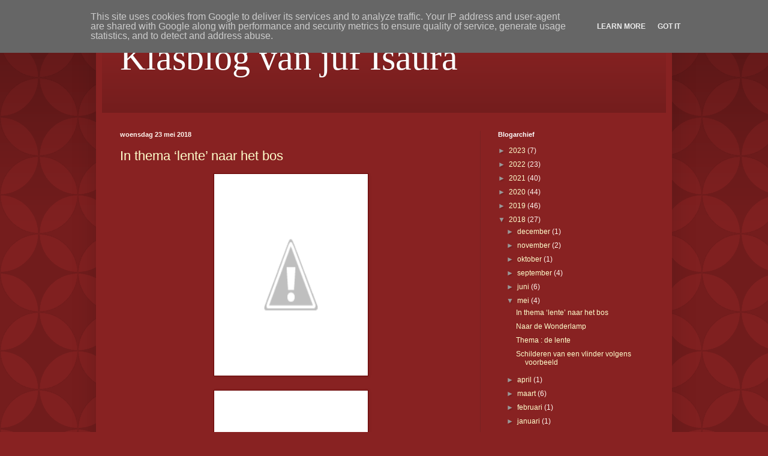

--- FILE ---
content_type: text/html; charset=UTF-8
request_url: https://jufisaura.zonnehart.be/2018/05/
body_size: 15085
content:
<!DOCTYPE html>
<html class='v2' dir='ltr' lang='nl'>
<head>
<link href='https://www.blogger.com/static/v1/widgets/335934321-css_bundle_v2.css' rel='stylesheet' type='text/css'/>
<meta content='width=1100' name='viewport'/>
<meta content='text/html; charset=UTF-8' http-equiv='Content-Type'/>
<meta content='blogger' name='generator'/>
<link href='https://jufisaura.zonnehart.be/favicon.ico' rel='icon' type='image/x-icon'/>
<link href='https://jufisaura.zonnehart.be/2018/05/' rel='canonical'/>
<link rel="alternate" type="application/atom+xml" title="Klasblog van juf Isaura - Atom" href="https://jufisaura.zonnehart.be/feeds/posts/default" />
<link rel="alternate" type="application/rss+xml" title="Klasblog van juf Isaura - RSS" href="https://jufisaura.zonnehart.be/feeds/posts/default?alt=rss" />
<link rel="service.post" type="application/atom+xml" title="Klasblog van juf Isaura - Atom" href="https://www.blogger.com/feeds/5177877333041006623/posts/default" />
<!--Can't find substitution for tag [blog.ieCssRetrofitLinks]-->
<meta content='https://jufisaura.zonnehart.be/2018/05/' property='og:url'/>
<meta content='Klasblog van juf Isaura' property='og:title'/>
<meta content='' property='og:description'/>
<title>Klasblog van juf Isaura: mei 2018</title>
<style id='page-skin-1' type='text/css'><!--
/*
-----------------------------------------------
Blogger Template Style
Name:     Simple
Designer: Blogger
URL:      www.blogger.com
----------------------------------------------- */
/* Content
----------------------------------------------- */
body {
font: normal normal 12px Arial, Tahoma, Helvetica, FreeSans, sans-serif;
color: #fff5ee;
background: #882222 url(//themes.googleusercontent.com/image?id=0BwVBOzw_-hbMODkzNDVjYTEtYzNiYi00YjRkLThkZjAtOGM0MGI5NzRhZjM4) repeat scroll top left;
padding: 0 40px 40px 40px;
}
html body .region-inner {
min-width: 0;
max-width: 100%;
width: auto;
}
h2 {
font-size: 22px;
}
a:link {
text-decoration:none;
color: #ffffcc;
}
a:visited {
text-decoration:none;
color: #ddbb99;
}
a:hover {
text-decoration:underline;
color: #ffffff;
}
.body-fauxcolumn-outer .fauxcolumn-inner {
background: transparent none repeat scroll top left;
_background-image: none;
}
.body-fauxcolumn-outer .cap-top {
position: absolute;
z-index: 1;
height: 400px;
width: 100%;
}
.body-fauxcolumn-outer .cap-top .cap-left {
width: 100%;
background: transparent url(https://resources.blogblog.com/blogblog/data/1kt/simple/gradients_deep.png) repeat-x scroll top left;
_background-image: none;
}
.content-outer {
-moz-box-shadow: 0 0 40px rgba(0, 0, 0, .15);
-webkit-box-shadow: 0 0 5px rgba(0, 0, 0, .15);
-goog-ms-box-shadow: 0 0 10px #333333;
box-shadow: 0 0 40px rgba(0, 0, 0, .15);
margin-bottom: 1px;
}
.content-inner {
padding: 10px 10px;
}
.content-inner {
background-color: #882222;
}
/* Header
----------------------------------------------- */
.header-outer {
background: transparent url(https://resources.blogblog.com/blogblog/data/1kt/simple/gradients_deep.png) repeat-x scroll 0 -400px;
_background-image: none;
}
.Header h1 {
font: normal normal 60px Georgia, Utopia, 'Palatino Linotype', Palatino, serif;
color: #ffffff;
text-shadow: -1px -1px 1px rgba(0, 0, 0, .2);
}
.Header h1 a {
color: #ffffff;
}
.Header .description {
font-size: 140%;
color: #ffffff;
}
.header-inner .Header .titlewrapper {
padding: 22px 30px;
}
.header-inner .Header .descriptionwrapper {
padding: 0 30px;
}
/* Tabs
----------------------------------------------- */
.tabs-inner .section:first-child {
border-top: 0 solid #772222;
}
.tabs-inner .section:first-child ul {
margin-top: -0;
border-top: 0 solid #772222;
border-left: 0 solid #772222;
border-right: 0 solid #772222;
}
.tabs-inner .widget ul {
background: #662222 none repeat-x scroll 0 -800px;
_background-image: none;
border-bottom: 1px solid #772222;
margin-top: 1px;
margin-left: -30px;
margin-right: -30px;
}
.tabs-inner .widget li a {
display: inline-block;
padding: .6em 1em;
font: normal normal 14px Arial, Tahoma, Helvetica, FreeSans, sans-serif;
color: #ffffcc;
border-left: 1px solid #882222;
border-right: 0 solid #772222;
}
.tabs-inner .widget li:first-child a {
border-left: none;
}
.tabs-inner .widget li.selected a, .tabs-inner .widget li a:hover {
color: #ffffff;
background-color: #552222;
text-decoration: none;
}
/* Columns
----------------------------------------------- */
.main-outer {
border-top: 0 solid #772222;
}
.fauxcolumn-left-outer .fauxcolumn-inner {
border-right: 1px solid #772222;
}
.fauxcolumn-right-outer .fauxcolumn-inner {
border-left: 1px solid #772222;
}
/* Headings
----------------------------------------------- */
div.widget > h2,
div.widget h2.title {
margin: 0 0 1em 0;
font: normal bold 11px Arial, Tahoma, Helvetica, FreeSans, sans-serif;
color: #ffffff;
}
/* Widgets
----------------------------------------------- */
.widget .zippy {
color: #999999;
text-shadow: 2px 2px 1px rgba(0, 0, 0, .1);
}
.widget .popular-posts ul {
list-style: none;
}
/* Posts
----------------------------------------------- */
h2.date-header {
font: normal bold 11px Arial, Tahoma, Helvetica, FreeSans, sans-serif;
}
.date-header span {
background-color: transparent;
color: #fff5ee;
padding: inherit;
letter-spacing: inherit;
margin: inherit;
}
.main-inner {
padding-top: 30px;
padding-bottom: 30px;
}
.main-inner .column-center-inner {
padding: 0 15px;
}
.main-inner .column-center-inner .section {
margin: 0 15px;
}
.post {
margin: 0 0 25px 0;
}
h3.post-title, .comments h4 {
font: normal normal 22px Arial, Tahoma, Helvetica, FreeSans, sans-serif;
margin: .75em 0 0;
}
.post-body {
font-size: 110%;
line-height: 1.4;
position: relative;
}
.post-body img, .post-body .tr-caption-container, .Profile img, .Image img,
.BlogList .item-thumbnail img {
padding: 4px;
background: #ffffff;
border: 1px solid #660000;
-moz-box-shadow: 1px 1px 5px rgba(0, 0, 0, .1);
-webkit-box-shadow: 1px 1px 5px rgba(0, 0, 0, .1);
box-shadow: 1px 1px 5px rgba(0, 0, 0, .1);
}
.post-body img, .post-body .tr-caption-container {
padding: 8px;
}
.post-body .tr-caption-container {
color: #333333;
}
.post-body .tr-caption-container img {
padding: 0;
background: transparent;
border: none;
-moz-box-shadow: 0 0 0 rgba(0, 0, 0, .1);
-webkit-box-shadow: 0 0 0 rgba(0, 0, 0, .1);
box-shadow: 0 0 0 rgba(0, 0, 0, .1);
}
.post-header {
margin: 0 0 1.5em;
line-height: 1.6;
font-size: 90%;
}
.post-footer {
margin: 20px -2px 0;
padding: 5px 10px;
color: #eeddcc;
background-color: #772222;
border-bottom: 1px solid transparent;
line-height: 1.6;
font-size: 90%;
}
#comments .comment-author {
padding-top: 1.5em;
border-top: 1px solid #772222;
background-position: 0 1.5em;
}
#comments .comment-author:first-child {
padding-top: 0;
border-top: none;
}
.avatar-image-container {
margin: .2em 0 0;
}
#comments .avatar-image-container img {
border: 1px solid #660000;
}
/* Comments
----------------------------------------------- */
.comments .comments-content .icon.blog-author {
background-repeat: no-repeat;
background-image: url([data-uri]);
}
.comments .comments-content .loadmore a {
border-top: 1px solid #999999;
border-bottom: 1px solid #999999;
}
.comments .comment-thread.inline-thread {
background-color: #772222;
}
.comments .continue {
border-top: 2px solid #999999;
}
/* Accents
---------------------------------------------- */
.section-columns td.columns-cell {
border-left: 1px solid #772222;
}
.blog-pager {
background: transparent none no-repeat scroll top center;
}
.blog-pager-older-link, .home-link,
.blog-pager-newer-link {
background-color: #882222;
padding: 5px;
}
.footer-outer {
border-top: 0 dashed #bbbbbb;
}
/* Mobile
----------------------------------------------- */
body.mobile  {
background-size: auto;
}
.mobile .body-fauxcolumn-outer {
background: transparent none repeat scroll top left;
}
.mobile .body-fauxcolumn-outer .cap-top {
background-size: 100% auto;
}
.mobile .content-outer {
-webkit-box-shadow: 0 0 3px rgba(0, 0, 0, .15);
box-shadow: 0 0 3px rgba(0, 0, 0, .15);
}
.mobile .tabs-inner .widget ul {
margin-left: 0;
margin-right: 0;
}
.mobile .post {
margin: 0;
}
.mobile .main-inner .column-center-inner .section {
margin: 0;
}
.mobile .date-header span {
padding: 0.1em 10px;
margin: 0 -10px;
}
.mobile h3.post-title {
margin: 0;
}
.mobile .blog-pager {
background: transparent none no-repeat scroll top center;
}
.mobile .footer-outer {
border-top: none;
}
.mobile .main-inner, .mobile .footer-inner {
background-color: #882222;
}
.mobile-index-contents {
color: #fff5ee;
}
.mobile-link-button {
background-color: #ffffcc;
}
.mobile-link-button a:link, .mobile-link-button a:visited {
color: #882222;
}
.mobile .tabs-inner .section:first-child {
border-top: none;
}
.mobile .tabs-inner .PageList .widget-content {
background-color: #552222;
color: #ffffff;
border-top: 1px solid #772222;
border-bottom: 1px solid #772222;
}
.mobile .tabs-inner .PageList .widget-content .pagelist-arrow {
border-left: 1px solid #772222;
}

--></style>
<style id='template-skin-1' type='text/css'><!--
body {
min-width: 960px;
}
.content-outer, .content-fauxcolumn-outer, .region-inner {
min-width: 960px;
max-width: 960px;
_width: 960px;
}
.main-inner .columns {
padding-left: 0;
padding-right: 310px;
}
.main-inner .fauxcolumn-center-outer {
left: 0;
right: 310px;
/* IE6 does not respect left and right together */
_width: expression(this.parentNode.offsetWidth -
parseInt("0") -
parseInt("310px") + 'px');
}
.main-inner .fauxcolumn-left-outer {
width: 0;
}
.main-inner .fauxcolumn-right-outer {
width: 310px;
}
.main-inner .column-left-outer {
width: 0;
right: 100%;
margin-left: -0;
}
.main-inner .column-right-outer {
width: 310px;
margin-right: -310px;
}
#layout {
min-width: 0;
}
#layout .content-outer {
min-width: 0;
width: 800px;
}
#layout .region-inner {
min-width: 0;
width: auto;
}
body#layout div.add_widget {
padding: 8px;
}
body#layout div.add_widget a {
margin-left: 32px;
}
--></style>
<style>
    body {background-image:url(\/\/themes.googleusercontent.com\/image?id=0BwVBOzw_-hbMODkzNDVjYTEtYzNiYi00YjRkLThkZjAtOGM0MGI5NzRhZjM4);}
    
@media (max-width: 200px) { body {background-image:url(\/\/themes.googleusercontent.com\/image?id=0BwVBOzw_-hbMODkzNDVjYTEtYzNiYi00YjRkLThkZjAtOGM0MGI5NzRhZjM4&options=w200);}}
@media (max-width: 400px) and (min-width: 201px) { body {background-image:url(\/\/themes.googleusercontent.com\/image?id=0BwVBOzw_-hbMODkzNDVjYTEtYzNiYi00YjRkLThkZjAtOGM0MGI5NzRhZjM4&options=w400);}}
@media (max-width: 800px) and (min-width: 401px) { body {background-image:url(\/\/themes.googleusercontent.com\/image?id=0BwVBOzw_-hbMODkzNDVjYTEtYzNiYi00YjRkLThkZjAtOGM0MGI5NzRhZjM4&options=w800);}}
@media (max-width: 1200px) and (min-width: 801px) { body {background-image:url(\/\/themes.googleusercontent.com\/image?id=0BwVBOzw_-hbMODkzNDVjYTEtYzNiYi00YjRkLThkZjAtOGM0MGI5NzRhZjM4&options=w1200);}}
/* Last tag covers anything over one higher than the previous max-size cap. */
@media (min-width: 1201px) { body {background-image:url(\/\/themes.googleusercontent.com\/image?id=0BwVBOzw_-hbMODkzNDVjYTEtYzNiYi00YjRkLThkZjAtOGM0MGI5NzRhZjM4&options=w1600);}}
  </style>
<link href='https://www.blogger.com/dyn-css/authorization.css?targetBlogID=5177877333041006623&amp;zx=1442aa07-9ef3-417b-9d58-81ce6b9865c7' media='none' onload='if(media!=&#39;all&#39;)media=&#39;all&#39;' rel='stylesheet'/><noscript><link href='https://www.blogger.com/dyn-css/authorization.css?targetBlogID=5177877333041006623&amp;zx=1442aa07-9ef3-417b-9d58-81ce6b9865c7' rel='stylesheet'/></noscript>
<meta name='google-adsense-platform-account' content='ca-host-pub-1556223355139109'/>
<meta name='google-adsense-platform-domain' content='blogspot.com'/>

<script type="text/javascript" language="javascript">
  // Supply ads personalization default for EEA readers
  // See https://www.blogger.com/go/adspersonalization
  adsbygoogle = window.adsbygoogle || [];
  if (typeof adsbygoogle.requestNonPersonalizedAds === 'undefined') {
    adsbygoogle.requestNonPersonalizedAds = 1;
  }
</script>


</head>
<body class='loading variant-deep'>
<div class='navbar section' id='navbar' name='Navbar'><div class='widget Navbar' data-version='1' id='Navbar1'><script type="text/javascript">
    function setAttributeOnload(object, attribute, val) {
      if(window.addEventListener) {
        window.addEventListener('load',
          function(){ object[attribute] = val; }, false);
      } else {
        window.attachEvent('onload', function(){ object[attribute] = val; });
      }
    }
  </script>
<div id="navbar-iframe-container"></div>
<script type="text/javascript" src="https://apis.google.com/js/platform.js"></script>
<script type="text/javascript">
      gapi.load("gapi.iframes:gapi.iframes.style.bubble", function() {
        if (gapi.iframes && gapi.iframes.getContext) {
          gapi.iframes.getContext().openChild({
              url: 'https://www.blogger.com/navbar/5177877333041006623?origin\x3dhttps://jufisaura.zonnehart.be',
              where: document.getElementById("navbar-iframe-container"),
              id: "navbar-iframe"
          });
        }
      });
    </script><script type="text/javascript">
(function() {
var script = document.createElement('script');
script.type = 'text/javascript';
script.src = '//pagead2.googlesyndication.com/pagead/js/google_top_exp.js';
var head = document.getElementsByTagName('head')[0];
if (head) {
head.appendChild(script);
}})();
</script>
</div></div>
<div class='body-fauxcolumns'>
<div class='fauxcolumn-outer body-fauxcolumn-outer'>
<div class='cap-top'>
<div class='cap-left'></div>
<div class='cap-right'></div>
</div>
<div class='fauxborder-left'>
<div class='fauxborder-right'></div>
<div class='fauxcolumn-inner'>
</div>
</div>
<div class='cap-bottom'>
<div class='cap-left'></div>
<div class='cap-right'></div>
</div>
</div>
</div>
<div class='content'>
<div class='content-fauxcolumns'>
<div class='fauxcolumn-outer content-fauxcolumn-outer'>
<div class='cap-top'>
<div class='cap-left'></div>
<div class='cap-right'></div>
</div>
<div class='fauxborder-left'>
<div class='fauxborder-right'></div>
<div class='fauxcolumn-inner'>
</div>
</div>
<div class='cap-bottom'>
<div class='cap-left'></div>
<div class='cap-right'></div>
</div>
</div>
</div>
<div class='content-outer'>
<div class='content-cap-top cap-top'>
<div class='cap-left'></div>
<div class='cap-right'></div>
</div>
<div class='fauxborder-left content-fauxborder-left'>
<div class='fauxborder-right content-fauxborder-right'></div>
<div class='content-inner'>
<header>
<div class='header-outer'>
<div class='header-cap-top cap-top'>
<div class='cap-left'></div>
<div class='cap-right'></div>
</div>
<div class='fauxborder-left header-fauxborder-left'>
<div class='fauxborder-right header-fauxborder-right'></div>
<div class='region-inner header-inner'>
<div class='header section' id='header' name='Koptekst'><div class='widget Header' data-version='1' id='Header1'>
<div id='header-inner'>
<div class='titlewrapper'>
<h1 class='title'>
<a href='https://jufisaura.zonnehart.be/'>
Klasblog van juf Isaura
</a>
</h1>
</div>
<div class='descriptionwrapper'>
<p class='description'><span>
</span></p>
</div>
</div>
</div></div>
</div>
</div>
<div class='header-cap-bottom cap-bottom'>
<div class='cap-left'></div>
<div class='cap-right'></div>
</div>
</div>
</header>
<div class='tabs-outer'>
<div class='tabs-cap-top cap-top'>
<div class='cap-left'></div>
<div class='cap-right'></div>
</div>
<div class='fauxborder-left tabs-fauxborder-left'>
<div class='fauxborder-right tabs-fauxborder-right'></div>
<div class='region-inner tabs-inner'>
<div class='tabs no-items section' id='crosscol' name='Alle kolommen'></div>
<div class='tabs no-items section' id='crosscol-overflow' name='Cross-Column 2'></div>
</div>
</div>
<div class='tabs-cap-bottom cap-bottom'>
<div class='cap-left'></div>
<div class='cap-right'></div>
</div>
</div>
<div class='main-outer'>
<div class='main-cap-top cap-top'>
<div class='cap-left'></div>
<div class='cap-right'></div>
</div>
<div class='fauxborder-left main-fauxborder-left'>
<div class='fauxborder-right main-fauxborder-right'></div>
<div class='region-inner main-inner'>
<div class='columns fauxcolumns'>
<div class='fauxcolumn-outer fauxcolumn-center-outer'>
<div class='cap-top'>
<div class='cap-left'></div>
<div class='cap-right'></div>
</div>
<div class='fauxborder-left'>
<div class='fauxborder-right'></div>
<div class='fauxcolumn-inner'>
</div>
</div>
<div class='cap-bottom'>
<div class='cap-left'></div>
<div class='cap-right'></div>
</div>
</div>
<div class='fauxcolumn-outer fauxcolumn-left-outer'>
<div class='cap-top'>
<div class='cap-left'></div>
<div class='cap-right'></div>
</div>
<div class='fauxborder-left'>
<div class='fauxborder-right'></div>
<div class='fauxcolumn-inner'>
</div>
</div>
<div class='cap-bottom'>
<div class='cap-left'></div>
<div class='cap-right'></div>
</div>
</div>
<div class='fauxcolumn-outer fauxcolumn-right-outer'>
<div class='cap-top'>
<div class='cap-left'></div>
<div class='cap-right'></div>
</div>
<div class='fauxborder-left'>
<div class='fauxborder-right'></div>
<div class='fauxcolumn-inner'>
</div>
</div>
<div class='cap-bottom'>
<div class='cap-left'></div>
<div class='cap-right'></div>
</div>
</div>
<!-- corrects IE6 width calculation -->
<div class='columns-inner'>
<div class='column-center-outer'>
<div class='column-center-inner'>
<div class='main section' id='main' name='Algemeen'><div class='widget Blog' data-version='1' id='Blog1'>
<div class='blog-posts hfeed'>

          <div class="date-outer">
        
<h2 class='date-header'><span>woensdag 23 mei 2018</span></h2>

          <div class="date-posts">
        
<div class='post-outer'>
<div class='post hentry uncustomized-post-template' itemprop='blogPost' itemscope='itemscope' itemtype='http://schema.org/BlogPosting'>
<meta content='https://4.bp.blogspot.com/-bn592ddCSqY/WwViogflEiI/AAAAAAAAFDk/JpCUXJ2GnCYnYfYQ3PFxKSO_sDjFIU2WwCLcBGAs/s320/IMG_0177.JPG' itemprop='image_url'/>
<meta content='5177877333041006623' itemprop='blogId'/>
<meta content='6333592009510164914' itemprop='postId'/>
<a name='6333592009510164914'></a>
<h3 class='post-title entry-title' itemprop='name'>
<a href='https://jufisaura.zonnehart.be/2018/05/in-thema-lente-naar-het-bos.html'>In thema &#8216;lente&#8217; naar het bos </a>
</h3>
<div class='post-header'>
<div class='post-header-line-1'></div>
</div>
<div class='post-body entry-content' id='post-body-6333592009510164914' itemprop='description articleBody'>
<div class="separator" style="clear: both; text-align: center;">
<a href="https://4.bp.blogspot.com/-bn592ddCSqY/WwViogflEiI/AAAAAAAAFDk/JpCUXJ2GnCYnYfYQ3PFxKSO_sDjFIU2WwCLcBGAs/s1600/IMG_0177.JPG" imageanchor="1" style="margin-left: 1em; margin-right: 1em;"><img border="0" data-original-height="1600" data-original-width="1200" height="320" src="https://4.bp.blogspot.com/-bn592ddCSqY/WwViogflEiI/AAAAAAAAFDk/JpCUXJ2GnCYnYfYQ3PFxKSO_sDjFIU2WwCLcBGAs/s320/IMG_0177.JPG" width="240" /></a></div>
<br />
<div class="separator" style="clear: both; text-align: center;">
<a href="https://1.bp.blogspot.com/-KTHB_8RvUMo/WwVioonzs0I/AAAAAAAAFDg/AMo5AHn5iI8gvxhCfEpwSGIwc_eR-ZanQCLcBGAs/s1600/IMG_0178.JPG" imageanchor="1" style="margin-left: 1em; margin-right: 1em;"><img border="0" data-original-height="1600" data-original-width="1200" height="320" src="https://1.bp.blogspot.com/-KTHB_8RvUMo/WwVioonzs0I/AAAAAAAAFDg/AMo5AHn5iI8gvxhCfEpwSGIwc_eR-ZanQCLcBGAs/s320/IMG_0178.JPG" width="240" /></a></div>
<br />
<div class="separator" style="clear: both; text-align: center;">
<a href="https://2.bp.blogspot.com/-DlEi0oh10Iw/WwViojAs4jI/AAAAAAAAFDc/0w40cxApbz065FJ3H2-XEZmtSaGYiKB0QCLcBGAs/s1600/IMG_0179.JPG" imageanchor="1" style="margin-left: 1em; margin-right: 1em;"><img border="0" data-original-height="1600" data-original-width="1200" height="320" src="https://2.bp.blogspot.com/-DlEi0oh10Iw/WwViojAs4jI/AAAAAAAAFDc/0w40cxApbz065FJ3H2-XEZmtSaGYiKB0QCLcBGAs/s320/IMG_0179.JPG" width="240" /></a></div>
<br />
<div class="separator" style="clear: both; text-align: center;">
<a href="https://4.bp.blogspot.com/-2qgh5_pzAlM/WwVirKc2GDI/AAAAAAAAFDw/3RqTtP1nZ6ABe5eBaMtGPrk2-SxnFrTmQCLcBGAs/s1600/IMG_0180.JPG" imageanchor="1" style="margin-left: 1em; margin-right: 1em;"><img border="0" data-original-height="1600" data-original-width="1200" height="320" src="https://4.bp.blogspot.com/-2qgh5_pzAlM/WwVirKc2GDI/AAAAAAAAFDw/3RqTtP1nZ6ABe5eBaMtGPrk2-SxnFrTmQCLcBGAs/s320/IMG_0180.JPG" width="240" /></a></div>
<br />
<div class="separator" style="clear: both; text-align: center;">
<a href="https://2.bp.blogspot.com/-md6Y7VU-BW4/WwViq280EhI/AAAAAAAAFDo/Di6Zk5DpDak9TnYlj1duMBFlssKSIqUVACLcBGAs/s1600/IMG_0182.JPG" imageanchor="1" style="margin-left: 1em; margin-right: 1em;"><img border="0" data-original-height="1600" data-original-width="1200" height="320" src="https://2.bp.blogspot.com/-md6Y7VU-BW4/WwViq280EhI/AAAAAAAAFDo/Di6Zk5DpDak9TnYlj1duMBFlssKSIqUVACLcBGAs/s320/IMG_0182.JPG" width="240" /></a></div>
<br />
<div class="separator" style="clear: both; text-align: center;">
<a href="https://3.bp.blogspot.com/-ztA8MT8-2zw/WwVirQzCV_I/AAAAAAAAFDs/nHek0ZkDXAIWXUJsfi_5VKqUOl9s2lMowCLcBGAs/s1600/IMG_0184.JPG" imageanchor="1" style="margin-left: 1em; margin-right: 1em;"><img border="0" data-original-height="1600" data-original-width="1200" height="320" src="https://3.bp.blogspot.com/-ztA8MT8-2zw/WwVirQzCV_I/AAAAAAAAFDs/nHek0ZkDXAIWXUJsfi_5VKqUOl9s2lMowCLcBGAs/s320/IMG_0184.JPG" width="240" /></a></div>
<br />
<div class="separator" style="clear: both; text-align: center;">
<a href="https://3.bp.blogspot.com/-8nDHyD_NBVM/WwViskQNjaI/AAAAAAAAFD0/jRYtCVPaMcQ0W4BvCqiMFEBOi5Hw3F57gCLcBGAs/s1600/IMG_0185.JPG" imageanchor="1" style="margin-left: 1em; margin-right: 1em;"><img border="0" data-original-height="1600" data-original-width="1200" height="320" src="https://3.bp.blogspot.com/-8nDHyD_NBVM/WwViskQNjaI/AAAAAAAAFD0/jRYtCVPaMcQ0W4BvCqiMFEBOi5Hw3F57gCLcBGAs/s320/IMG_0185.JPG" width="240" /></a></div>
<br />
<div class="separator" style="clear: both; text-align: center;">
<a href="https://4.bp.blogspot.com/-SYOESfVhx-k/WwViulN_ldI/AAAAAAAAFD4/cGrHqQ5V7pY8IWQCqw-zApoIaTVfFayHwCLcBGAs/s1600/IMG_0187.JPG" imageanchor="1" style="margin-left: 1em; margin-right: 1em;"><img border="0" data-original-height="1600" data-original-width="1200" height="320" src="https://4.bp.blogspot.com/-SYOESfVhx-k/WwViulN_ldI/AAAAAAAAFD4/cGrHqQ5V7pY8IWQCqw-zApoIaTVfFayHwCLcBGAs/s320/IMG_0187.JPG" width="240" /></a></div>
<br />
<div class="separator" style="clear: both; text-align: center;">
<a href="https://1.bp.blogspot.com/-5IeoyfU33WA/WwViumJo31I/AAAAAAAAFD8/uTq_l6JHzJQzBbPQIGCGMMpYiwK7eSw5wCLcBGAs/s1600/IMG_0188.JPG" imageanchor="1" style="margin-left: 1em; margin-right: 1em;"><img border="0" data-original-height="1600" data-original-width="1200" height="320" src="https://1.bp.blogspot.com/-5IeoyfU33WA/WwViumJo31I/AAAAAAAAFD8/uTq_l6JHzJQzBbPQIGCGMMpYiwK7eSw5wCLcBGAs/s320/IMG_0188.JPG" width="240" /></a></div>
<br />
<div class="separator" style="clear: both; text-align: center;">
<a href="https://3.bp.blogspot.com/-PwWGZFgiaPA/WwVivEwrcHI/AAAAAAAAFEA/AdyJzWh8mYElSqwF4SMW256NNkJCR3rTACLcBGAs/s1600/IMG_0189.JPG" imageanchor="1" style="margin-left: 1em; margin-right: 1em;"><img border="0" data-original-height="1600" data-original-width="1200" height="320" src="https://3.bp.blogspot.com/-PwWGZFgiaPA/WwVivEwrcHI/AAAAAAAAFEA/AdyJzWh8mYElSqwF4SMW256NNkJCR3rTACLcBGAs/s320/IMG_0189.JPG" width="240" /></a></div>
<br />
<div class="separator" style="clear: both; text-align: center;">
<a href="https://3.bp.blogspot.com/-QYojhOcRn_0/WwVix3kaBLI/AAAAAAAAFEE/ml2wB3bvlpk2hBOKThCGDPa0HYN-XmfuACLcBGAs/s1600/IMG_0190.JPG" imageanchor="1" style="margin-left: 1em; margin-right: 1em;"><img border="0" data-original-height="1600" data-original-width="1200" height="320" src="https://3.bp.blogspot.com/-QYojhOcRn_0/WwVix3kaBLI/AAAAAAAAFEE/ml2wB3bvlpk2hBOKThCGDPa0HYN-XmfuACLcBGAs/s320/IMG_0190.JPG" width="240" /></a></div>
<br />
<div class="separator" style="clear: both; text-align: center;">
<a href="https://1.bp.blogspot.com/-7gG1_NjtUng/WwViyJapzOI/AAAAAAAAFEI/6zKHozZjzqAXFlUfJy5hKuVFB_pBkCVtwCLcBGAs/s1600/IMG_0192.JPG" imageanchor="1" style="margin-left: 1em; margin-right: 1em;"><img border="0" data-original-height="1200" data-original-width="1600" height="240" src="https://1.bp.blogspot.com/-7gG1_NjtUng/WwViyJapzOI/AAAAAAAAFEI/6zKHozZjzqAXFlUfJy5hKuVFB_pBkCVtwCLcBGAs/s320/IMG_0192.JPG" width="320" /></a></div>
<br />
<div class="separator" style="clear: both; text-align: center;">
<a href="https://4.bp.blogspot.com/-o4Y-CRaSZIg/WwViya_0piI/AAAAAAAAFEM/4a9_WMkdghEIx7P1IA1fpgt2Bfcb4442wCLcBGAs/s1600/IMG_0193.JPG" imageanchor="1" style="margin-left: 1em; margin-right: 1em;"><img border="0" data-original-height="1200" data-original-width="1600" height="240" src="https://4.bp.blogspot.com/-o4Y-CRaSZIg/WwViya_0piI/AAAAAAAAFEM/4a9_WMkdghEIx7P1IA1fpgt2Bfcb4442wCLcBGAs/s320/IMG_0193.JPG" width="320" /></a></div>
<br />
<div class="separator" style="clear: both; text-align: center;">
<a href="https://1.bp.blogspot.com/-a98hqR0qmH0/WwVi0WlMVGI/AAAAAAAAFEQ/IX9V8I_WSRUnYfAq2SyUlXw_J4reDSnrACLcBGAs/s1600/IMG_0195.JPG" imageanchor="1" style="margin-left: 1em; margin-right: 1em;"><img border="0" data-original-height="1200" data-original-width="1600" height="240" src="https://1.bp.blogspot.com/-a98hqR0qmH0/WwVi0WlMVGI/AAAAAAAAFEQ/IX9V8I_WSRUnYfAq2SyUlXw_J4reDSnrACLcBGAs/s320/IMG_0195.JPG" width="320" /></a></div>
<br />
<div class="separator" style="clear: both; text-align: center;">
<a href="https://4.bp.blogspot.com/-y3R0IeWgB2Q/WwVi1PZOuFI/AAAAAAAAFEU/7DJrnEmtwhEMEy_1SE2fIypp5yWSE8kOQCLcBGAs/s1600/IMG_0196.JPG" imageanchor="1" style="margin-left: 1em; margin-right: 1em;"><img border="0" data-original-height="1200" data-original-width="1600" height="240" src="https://4.bp.blogspot.com/-y3R0IeWgB2Q/WwVi1PZOuFI/AAAAAAAAFEU/7DJrnEmtwhEMEy_1SE2fIypp5yWSE8kOQCLcBGAs/s320/IMG_0196.JPG" width="320" /></a></div>
<br />
<div class="separator" style="clear: both; text-align: center;">
<a href="https://4.bp.blogspot.com/-vRAOK8z-C40/WwVi1RIgTFI/AAAAAAAAFEY/xX9369NJ1mEY0U0C0AuXKvrwAFasYWEngCLcBGAs/s1600/IMG_0198.JPG" imageanchor="1" style="margin-left: 1em; margin-right: 1em;"><img border="0" data-original-height="1200" data-original-width="1600" height="240" src="https://4.bp.blogspot.com/-vRAOK8z-C40/WwVi1RIgTFI/AAAAAAAAFEY/xX9369NJ1mEY0U0C0AuXKvrwAFasYWEngCLcBGAs/s320/IMG_0198.JPG" width="320" /></a></div>
<br />
<div class="separator" style="clear: both; text-align: center;">
<a href="https://3.bp.blogspot.com/-mArpQLhJO9Q/WwVi2zr5ydI/AAAAAAAAFEc/c8vQ6m36EiwaJe39FifF_vyfNDVAR1XPACLcBGAs/s1600/IMG_0200.JPG" imageanchor="1" style="margin-left: 1em; margin-right: 1em;"><img border="0" data-original-height="1200" data-original-width="1600" height="240" src="https://3.bp.blogspot.com/-mArpQLhJO9Q/WwVi2zr5ydI/AAAAAAAAFEc/c8vQ6m36EiwaJe39FifF_vyfNDVAR1XPACLcBGAs/s320/IMG_0200.JPG" width="320" /></a></div>
<br />
<div class="separator" style="clear: both; text-align: center;">
<a href="https://4.bp.blogspot.com/-Q2Wz4H-UMkE/WwVi3i_ShHI/AAAAAAAAFEg/HxUqCl_1cMw7XBTLfN1iL91Bw6VN3qyZQCLcBGAs/s1600/IMG_0201.JPG" imageanchor="1" style="margin-left: 1em; margin-right: 1em;"><img border="0" data-original-height="1200" data-original-width="1600" height="240" src="https://4.bp.blogspot.com/-Q2Wz4H-UMkE/WwVi3i_ShHI/AAAAAAAAFEg/HxUqCl_1cMw7XBTLfN1iL91Bw6VN3qyZQCLcBGAs/s320/IMG_0201.JPG" width="320" /></a></div>
<br />
<div class="separator" style="clear: both; text-align: center;">
<a href="https://2.bp.blogspot.com/-z_CHf97DWmU/WwVi4hswfzI/AAAAAAAAFEk/U9bbwsiykTQJGbZm_wTYSjFdYKPiXe7YgCLcBGAs/s1600/IMG_0202.JPG" imageanchor="1" style="margin-left: 1em; margin-right: 1em;"><img border="0" data-original-height="1200" data-original-width="1600" height="240" src="https://2.bp.blogspot.com/-z_CHf97DWmU/WwVi4hswfzI/AAAAAAAAFEk/U9bbwsiykTQJGbZm_wTYSjFdYKPiXe7YgCLcBGAs/s320/IMG_0202.JPG" width="320" /></a></div>
<br />
<div class="separator" style="clear: both; text-align: center;">
<a href="https://2.bp.blogspot.com/-SJeA7f8mfps/WwVi6YjqDRI/AAAAAAAAFEo/9PkN6MlwbmkQHuVLG7ukqbNevNJiU2Y1gCLcBGAs/s1600/IMG_0203.JPG" imageanchor="1" style="margin-left: 1em; margin-right: 1em;"><img border="0" data-original-height="1200" data-original-width="1600" height="240" src="https://2.bp.blogspot.com/-SJeA7f8mfps/WwVi6YjqDRI/AAAAAAAAFEo/9PkN6MlwbmkQHuVLG7ukqbNevNJiU2Y1gCLcBGAs/s320/IMG_0203.JPG" width="320" /></a></div>
<br />
<div class="separator" style="clear: both; text-align: center;">
<a href="https://1.bp.blogspot.com/-nnckUMKZr4I/WwVi7EatIRI/AAAAAAAAFEw/GUA0x3E8DhchP81bbLIkQ80hEfNaxiW4wCLcBGAs/s1600/IMG_0206.JPG" imageanchor="1" style="margin-left: 1em; margin-right: 1em;"><img border="0" data-original-height="1200" data-original-width="1600" height="240" src="https://1.bp.blogspot.com/-nnckUMKZr4I/WwVi7EatIRI/AAAAAAAAFEw/GUA0x3E8DhchP81bbLIkQ80hEfNaxiW4wCLcBGAs/s320/IMG_0206.JPG" width="320" /></a></div>
<br />
<div class="separator" style="clear: both; text-align: center;">
<a href="https://3.bp.blogspot.com/-N8x-RZJoKRg/WwVi7g23sbI/AAAAAAAAFE4/G6iQMKBUShcrzmUgrCMrRYgK3YHvTZo1QCLcBGAs/s1600/IMG_0207.JPG" imageanchor="1" style="margin-left: 1em; margin-right: 1em;"><img border="0" data-original-height="1200" data-original-width="1600" height="240" src="https://3.bp.blogspot.com/-N8x-RZJoKRg/WwVi7g23sbI/AAAAAAAAFE4/G6iQMKBUShcrzmUgrCMrRYgK3YHvTZo1QCLcBGAs/s320/IMG_0207.JPG" width="320" /></a></div>
<br />
<div class="separator" style="clear: both; text-align: center;">
<a href="https://1.bp.blogspot.com/-RsNRAA8_d7E/WwVi8c-KCTI/AAAAAAAAFE8/1wP1fQs_0PYMgnbLcc8dTGZdUUFOsUfJwCLcBGAs/s1600/IMG_0208.JPG" imageanchor="1" style="margin-left: 1em; margin-right: 1em;"><img border="0" data-original-height="1200" data-original-width="1600" height="240" src="https://1.bp.blogspot.com/-RsNRAA8_d7E/WwVi8c-KCTI/AAAAAAAAFE8/1wP1fQs_0PYMgnbLcc8dTGZdUUFOsUfJwCLcBGAs/s320/IMG_0208.JPG" width="320" /></a></div>
<br />
<div class="separator" style="clear: both; text-align: center;">
<a href="https://2.bp.blogspot.com/-oNpEsmqbGPk/WwVi-P1iqfI/AAAAAAAAFFA/3orLwxkw7U4t4MRXY4XoSw8Ifqalnf-TACLcBGAs/s1600/IMG_0209.JPG" imageanchor="1" style="margin-left: 1em; margin-right: 1em;"><img border="0" data-original-height="1200" data-original-width="1600" height="240" src="https://2.bp.blogspot.com/-oNpEsmqbGPk/WwVi-P1iqfI/AAAAAAAAFFA/3orLwxkw7U4t4MRXY4XoSw8Ifqalnf-TACLcBGAs/s320/IMG_0209.JPG" width="320" /></a></div>
<br />
<div class="separator" style="clear: both; text-align: center;">
<a href="https://4.bp.blogspot.com/-c26bg4RkFhA/WwVi-oJLlxI/AAAAAAAAFFE/q8FXT7qPnbUQH1WDc-gd0a-q4P1sX1akgCLcBGAs/s1600/IMG_0211.JPG" imageanchor="1" style="margin-left: 1em; margin-right: 1em;"><img border="0" data-original-height="1600" data-original-width="1200" height="320" src="https://4.bp.blogspot.com/-c26bg4RkFhA/WwVi-oJLlxI/AAAAAAAAFFE/q8FXT7qPnbUQH1WDc-gd0a-q4P1sX1akgCLcBGAs/s320/IMG_0211.JPG" width="240" /></a></div>
<br />
<div class="separator" style="clear: both; text-align: center;">
<a href="https://1.bp.blogspot.com/-f60XWDhYRgs/WwVi_TSXybI/AAAAAAAAFFI/6Q75HRVGlk4_pAVendtvKvoigEGPc5G2QCLcBGAs/s1600/IMG_0212.JPG" imageanchor="1" style="margin-left: 1em; margin-right: 1em;"><img border="0" data-original-height="1200" data-original-width="1600" height="240" src="https://1.bp.blogspot.com/-f60XWDhYRgs/WwVi_TSXybI/AAAAAAAAFFI/6Q75HRVGlk4_pAVendtvKvoigEGPc5G2QCLcBGAs/s320/IMG_0212.JPG" width="320" /></a></div>
<br />
<div class="separator" style="clear: both; text-align: center;">
<a href="https://1.bp.blogspot.com/-Lnw0tpRkoyg/WwVjBlUPTII/AAAAAAAAFFQ/UPDRsfwYb78lbuG0RRugjmAa9z4DkRcdQCLcBGAs/s1600/IMG_0213.JPG" imageanchor="1" style="margin-left: 1em; margin-right: 1em;"><img border="0" data-original-height="1200" data-original-width="1600" height="240" src="https://1.bp.blogspot.com/-Lnw0tpRkoyg/WwVjBlUPTII/AAAAAAAAFFQ/UPDRsfwYb78lbuG0RRugjmAa9z4DkRcdQCLcBGAs/s320/IMG_0213.JPG" width="320" /></a></div>
<br />
<div class="separator" style="clear: both; text-align: center;">
<a href="https://1.bp.blogspot.com/-RF0NB3wCaO8/WwVjBqQjLqI/AAAAAAAAFFM/I_KDqLNWUpM3fkX5-6Y1kalF5x3AxCx0gCLcBGAs/s1600/IMG_0214.JPG" imageanchor="1" style="margin-left: 1em; margin-right: 1em;"><img border="0" data-original-height="1600" data-original-width="1200" height="320" src="https://1.bp.blogspot.com/-RF0NB3wCaO8/WwVjBqQjLqI/AAAAAAAAFFM/I_KDqLNWUpM3fkX5-6Y1kalF5x3AxCx0gCLcBGAs/s320/IMG_0214.JPG" width="240" /></a></div>
<br />
<div class="separator" style="clear: both; text-align: center;">
<a href="https://1.bp.blogspot.com/-iJBpioe2JZU/WwVjB_9G79I/AAAAAAAAFFU/AnOp54_AyQMoDZjadZ0-fxQKFVYzSqf8ACLcBGAs/s1600/IMG_0215.JPG" imageanchor="1" style="margin-left: 1em; margin-right: 1em;"><img border="0" data-original-height="1600" data-original-width="1200" height="320" src="https://1.bp.blogspot.com/-iJBpioe2JZU/WwVjB_9G79I/AAAAAAAAFFU/AnOp54_AyQMoDZjadZ0-fxQKFVYzSqf8ACLcBGAs/s320/IMG_0215.JPG" width="240" /></a></div>
<br />
<div class="separator" style="clear: both; text-align: center;">
<a href="https://2.bp.blogspot.com/-FKZD4GJtO78/WwVjEcccszI/AAAAAAAAFFY/we64Jw8Xfbg_CsGibgCgjmIlV4IULAefgCLcBGAs/s1600/IMG_0217.JPG" imageanchor="1" style="margin-left: 1em; margin-right: 1em;"><img border="0" data-original-height="1600" data-original-width="1200" height="320" src="https://2.bp.blogspot.com/-FKZD4GJtO78/WwVjEcccszI/AAAAAAAAFFY/we64Jw8Xfbg_CsGibgCgjmIlV4IULAefgCLcBGAs/s320/IMG_0217.JPG" width="240" /></a></div>
<br />
<div class="separator" style="clear: both; text-align: center;">
<a href="https://2.bp.blogspot.com/-5UjyeiajlTk/WwVjEYZFjPI/AAAAAAAAFFc/iNGoJ0hT0YUURWuMMvdhgWRTZ48mxdpxwCLcBGAs/s1600/IMG_0218.JPG" imageanchor="1" style="margin-left: 1em; margin-right: 1em;"><img border="0" data-original-height="1600" data-original-width="1200" height="320" src="https://2.bp.blogspot.com/-5UjyeiajlTk/WwVjEYZFjPI/AAAAAAAAFFc/iNGoJ0hT0YUURWuMMvdhgWRTZ48mxdpxwCLcBGAs/s320/IMG_0218.JPG" width="240" /></a></div>
<br />
<div class="separator" style="clear: both; text-align: center;">
<a href="https://2.bp.blogspot.com/-Iz8QDbAOZcc/WwVjEouAKKI/AAAAAAAAFFg/bDC8Y71AUNMGpoLFLXwDOzjJstTX2_VVgCLcBGAs/s1600/IMG_0220.JPG" imageanchor="1" style="margin-left: 1em; margin-right: 1em;"><img border="0" data-original-height="1600" data-original-width="1200" height="320" src="https://2.bp.blogspot.com/-Iz8QDbAOZcc/WwVjEouAKKI/AAAAAAAAFFg/bDC8Y71AUNMGpoLFLXwDOzjJstTX2_VVgCLcBGAs/s320/IMG_0220.JPG" width="240" /></a></div>
<br />
<div class="separator" style="clear: both; text-align: center;">
<a href="https://1.bp.blogspot.com/-j5i-XjFmt-4/WwVjGlomWWI/AAAAAAAAFFk/O2MDj5EXpkovVLpJXGn2zDvtaVfoRGbGACLcBGAs/s1600/IMG_0221.JPG" imageanchor="1" style="margin-left: 1em; margin-right: 1em;"><img border="0" data-original-height="1600" data-original-width="1200" height="320" src="https://1.bp.blogspot.com/-j5i-XjFmt-4/WwVjGlomWWI/AAAAAAAAFFk/O2MDj5EXpkovVLpJXGn2zDvtaVfoRGbGACLcBGAs/s320/IMG_0221.JPG" width="240" /></a></div>
<br />
<div class="separator" style="clear: both; text-align: center;">
<a href="https://3.bp.blogspot.com/-CpPoYKoOJc0/WwVjHcVPdxI/AAAAAAAAFFo/Elh_YangtC0sOSml9-RRHsEmSwg4oy5JgCLcBGAs/s1600/IMG_0223.JPG" imageanchor="1" style="margin-left: 1em; margin-right: 1em;"><img border="0" data-original-height="1600" data-original-width="1200" height="320" src="https://3.bp.blogspot.com/-CpPoYKoOJc0/WwVjHcVPdxI/AAAAAAAAFFo/Elh_YangtC0sOSml9-RRHsEmSwg4oy5JgCLcBGAs/s320/IMG_0223.JPG" width="240" /></a></div>
<br />
<div class="separator" style="clear: both; text-align: center;">
<a href="https://1.bp.blogspot.com/-DZBgEDVFL8E/WwVjHTSywhI/AAAAAAAAFFs/Lp-Tx-XmDD4dIPzaekbR-Oe6gSSbuNpbgCLcBGAs/s1600/IMG_0224.JPG" imageanchor="1" style="margin-left: 1em; margin-right: 1em;"><img border="0" data-original-height="1600" data-original-width="1200" height="320" src="https://1.bp.blogspot.com/-DZBgEDVFL8E/WwVjHTSywhI/AAAAAAAAFFs/Lp-Tx-XmDD4dIPzaekbR-Oe6gSSbuNpbgCLcBGAs/s320/IMG_0224.JPG" width="240" /></a></div>
<br />
<div class="separator" style="clear: both; text-align: center;">
<a href="https://3.bp.blogspot.com/-md2eMMjjjy0/WwVjIb0b-SI/AAAAAAAAFFw/jJkW4xLifcE1VuMjrwLrZfPc29fC6aDPwCLcBGAs/s1600/IMG_0225.JPG" imageanchor="1" style="margin-left: 1em; margin-right: 1em;"><img border="0" data-original-height="1600" data-original-width="1200" height="320" src="https://3.bp.blogspot.com/-md2eMMjjjy0/WwVjIb0b-SI/AAAAAAAAFFw/jJkW4xLifcE1VuMjrwLrZfPc29fC6aDPwCLcBGAs/s320/IMG_0225.JPG" width="240" /></a></div>
<br />
<div class="separator" style="clear: both; text-align: center;">
<a href="https://3.bp.blogspot.com/-7OYXhPpsG3M/WwVjJ9FqieI/AAAAAAAAFF0/arf3D0yUoeYGzWWuUDGPgWnWEgR1vmRdgCLcBGAs/s1600/IMG_0226.JPG" imageanchor="1" style="margin-left: 1em; margin-right: 1em;"><img border="0" data-original-height="1600" data-original-width="1200" height="320" src="https://3.bp.blogspot.com/-7OYXhPpsG3M/WwVjJ9FqieI/AAAAAAAAFF0/arf3D0yUoeYGzWWuUDGPgWnWEgR1vmRdgCLcBGAs/s320/IMG_0226.JPG" width="240" /></a></div>
<br />
<div class="separator" style="clear: both; text-align: center;">
<a href="https://4.bp.blogspot.com/-mhq7o6Wxn8U/WwVjKRjDQwI/AAAAAAAAFF4/HCQCuorAp80zteG77inJ4Nu-RoqmEcE4wCLcBGAs/s1600/IMG_0228.JPG" imageanchor="1" style="margin-left: 1em; margin-right: 1em;"><img border="0" data-original-height="1600" data-original-width="1200" height="320" src="https://4.bp.blogspot.com/-mhq7o6Wxn8U/WwVjKRjDQwI/AAAAAAAAFF4/HCQCuorAp80zteG77inJ4Nu-RoqmEcE4wCLcBGAs/s320/IMG_0228.JPG" width="240" /></a></div>
<br />
<div class="separator" style="clear: both; text-align: center;">
<a href="https://3.bp.blogspot.com/-WN5hWTg8Exw/WwVjKQpypFI/AAAAAAAAFF8/YK4-L_s1mGYrE0ju7r4a_ie1yD1rqfPOQCLcBGAs/s1600/IMG_0229.JPG" imageanchor="1" style="margin-left: 1em; margin-right: 1em;"><img border="0" data-original-height="1600" data-original-width="1200" height="320" src="https://3.bp.blogspot.com/-WN5hWTg8Exw/WwVjKQpypFI/AAAAAAAAFF8/YK4-L_s1mGYrE0ju7r4a_ie1yD1rqfPOQCLcBGAs/s320/IMG_0229.JPG" width="240" /></a></div>
<br />
<div class="separator" style="clear: both; text-align: center;">
<a href="https://2.bp.blogspot.com/-izNvzVAVPRc/WwVjLFPRSsI/AAAAAAAAFGE/fc-P_1_gbgYAUUUSgUzJecYLHCYe4CHsQCLcBGAs/s1600/IMG_0237.JPG" imageanchor="1" style="margin-left: 1em; margin-right: 1em;"><img border="0" data-original-height="1600" data-original-width="1200" height="320" src="https://2.bp.blogspot.com/-izNvzVAVPRc/WwVjLFPRSsI/AAAAAAAAFGE/fc-P_1_gbgYAUUUSgUzJecYLHCYe4CHsQCLcBGAs/s320/IMG_0237.JPG" width="240" /></a></div>
<br />
<div class="separator" style="clear: both; text-align: center;">
<a href="https://2.bp.blogspot.com/-Ek3uK8aM4KU/WwVjMbwSvrI/AAAAAAAAFGI/mxL-u6vtanQMppwlj4qt0cOA6_0UDtN7gCLcBGAs/s1600/IMG_0239.JPG" imageanchor="1" style="margin-left: 1em; margin-right: 1em;"><img border="0" data-original-height="1600" data-original-width="1200" height="320" src="https://2.bp.blogspot.com/-Ek3uK8aM4KU/WwVjMbwSvrI/AAAAAAAAFGI/mxL-u6vtanQMppwlj4qt0cOA6_0UDtN7gCLcBGAs/s320/IMG_0239.JPG" width="240" /></a></div>
<br />
<div class="separator" style="clear: both; text-align: center;">
<a href="https://4.bp.blogspot.com/-KQFJrAxPYng/WwVjNPIqY5I/AAAAAAAAFGM/ItkUa1gbaoEHWXti7ddzuSJ7NRS4i4pIwCLcBGAs/s1600/IMG_0241.JPG" imageanchor="1" style="margin-left: 1em; margin-right: 1em;"><img border="0" data-original-height="1200" data-original-width="1600" height="240" src="https://4.bp.blogspot.com/-KQFJrAxPYng/WwVjNPIqY5I/AAAAAAAAFGM/ItkUa1gbaoEHWXti7ddzuSJ7NRS4i4pIwCLcBGAs/s320/IMG_0241.JPG" width="320" /></a></div>
<br />
<div class="separator" style="clear: both; text-align: center;">
<a href="https://4.bp.blogspot.com/-aIp4EiV2Cws/WwVjNvk78fI/AAAAAAAAFGQ/cjE9Iwm8yy8t8kzUu7jYlZ0R-j-pyfyHACLcBGAs/s1600/IMG_0242.JPG" imageanchor="1" style="margin-left: 1em; margin-right: 1em;"><img border="0" data-original-height="1200" data-original-width="1600" height="240" src="https://4.bp.blogspot.com/-aIp4EiV2Cws/WwVjNvk78fI/AAAAAAAAFGQ/cjE9Iwm8yy8t8kzUu7jYlZ0R-j-pyfyHACLcBGAs/s320/IMG_0242.JPG" width="320" /></a></div>
<br />
<div class="separator" style="clear: both; text-align: center;">
<a href="https://1.bp.blogspot.com/-jvPMKqH2Zjc/WwVjOZ93jCI/AAAAAAAAFGU/qgUGZ2OL_UoiHJ0y0g6w7dz5VKOTwpRIACLcBGAs/s1600/IMG_0243.JPG" imageanchor="1" style="margin-left: 1em; margin-right: 1em;"><img border="0" data-original-height="1200" data-original-width="1600" height="240" src="https://1.bp.blogspot.com/-jvPMKqH2Zjc/WwVjOZ93jCI/AAAAAAAAFGU/qgUGZ2OL_UoiHJ0y0g6w7dz5VKOTwpRIACLcBGAs/s320/IMG_0243.JPG" width="320" /></a></div>
<br />
<div class="separator" style="clear: both; text-align: center;">
<a href="https://2.bp.blogspot.com/-KrhRPtg6bek/WwVjPvobNCI/AAAAAAAAFGY/AzKYsCaJQa0cRKrpmXQtJmTpVPvWWlhdQCLcBGAs/s1600/IMG_0247.JPG" imageanchor="1" style="margin-left: 1em; margin-right: 1em;"><img border="0" data-original-height="1600" data-original-width="1200" height="320" src="https://2.bp.blogspot.com/-KrhRPtg6bek/WwVjPvobNCI/AAAAAAAAFGY/AzKYsCaJQa0cRKrpmXQtJmTpVPvWWlhdQCLcBGAs/s320/IMG_0247.JPG" width="240" /></a></div>
<br />
<div class="separator" style="clear: both; text-align: center;">
<a href="https://1.bp.blogspot.com/-YCkd0QL39zM/WwVjP02x3gI/AAAAAAAAFGc/WcNiyERtmegkHxW_9KUNwiNVXuMIgkVIwCLcBGAs/s1600/IMG_0248.JPG" imageanchor="1" style="margin-left: 1em; margin-right: 1em;"><img border="0" data-original-height="1600" data-original-width="1200" height="320" src="https://1.bp.blogspot.com/-YCkd0QL39zM/WwVjP02x3gI/AAAAAAAAFGc/WcNiyERtmegkHxW_9KUNwiNVXuMIgkVIwCLcBGAs/s320/IMG_0248.JPG" width="240" /></a></div>
<br />
<div class="separator" style="clear: both; text-align: center;">
<a href="https://3.bp.blogspot.com/-A41AXaY68Kw/WwVjQObpAuI/AAAAAAAAFGg/VAR11pAo4ToWZc36WaE2GlAV7KBn2gp0gCLcBGAs/s1600/IMG_0249.JPG" imageanchor="1" style="margin-left: 1em; margin-right: 1em;"><img border="0" data-original-height="1200" data-original-width="1600" height="240" src="https://3.bp.blogspot.com/-A41AXaY68Kw/WwVjQObpAuI/AAAAAAAAFGg/VAR11pAo4ToWZc36WaE2GlAV7KBn2gp0gCLcBGAs/s320/IMG_0249.JPG" width="320" /></a></div>
<br />
<div class="separator" style="clear: both; text-align: center;">
<a href="https://2.bp.blogspot.com/-95MWhnPdyRc/WwVjR5nS4wI/AAAAAAAAFGk/psXkm0sJz-AaoSjCeuANN5_mWQSgVdHCgCLcBGAs/s1600/IMG_0255.JPG" imageanchor="1" style="margin-left: 1em; margin-right: 1em;"><img border="0" data-original-height="1200" data-original-width="1600" height="240" src="https://2.bp.blogspot.com/-95MWhnPdyRc/WwVjR5nS4wI/AAAAAAAAFGk/psXkm0sJz-AaoSjCeuANN5_mWQSgVdHCgCLcBGAs/s320/IMG_0255.JPG" width="320" /></a></div>
<br />
<div class="separator" style="clear: both; text-align: center;">
<a href="https://1.bp.blogspot.com/-fP7-wB7TpAk/WwVjSVksSLI/AAAAAAAAFGo/UKGRK5RK_kk3a9gG94kXFJJ1QC_9g8IEACLcBGAs/s1600/IMG_0270.JPG" imageanchor="1" style="margin-left: 1em; margin-right: 1em;"><img border="0" data-original-height="1200" data-original-width="1600" height="240" src="https://1.bp.blogspot.com/-fP7-wB7TpAk/WwVjSVksSLI/AAAAAAAAFGo/UKGRK5RK_kk3a9gG94kXFJJ1QC_9g8IEACLcBGAs/s320/IMG_0270.JPG" width="320" /></a></div>
<br />
<div class="separator" style="clear: both; text-align: center;">
<a href="https://1.bp.blogspot.com/-u8p98XIex7Y/WwVjSoIytaI/AAAAAAAAFGs/j8f-OROPi0ArRxoJ_bN0NAQlsj13WJWIwCLcBGAs/s1600/IMG_0276.JPG" imageanchor="1" style="margin-left: 1em; margin-right: 1em;"><img border="0" data-original-height="1200" data-original-width="1600" height="240" src="https://1.bp.blogspot.com/-u8p98XIex7Y/WwVjSoIytaI/AAAAAAAAFGs/j8f-OROPi0ArRxoJ_bN0NAQlsj13WJWIwCLcBGAs/s320/IMG_0276.JPG" width="320" /></a></div>
<br />
<div class="separator" style="clear: both; text-align: center;">
<a href="https://4.bp.blogspot.com/-uyMyVz_jFMU/WwVjUui3fSI/AAAAAAAAFGw/_RJ0FD9fg40Yo_ISMJrRuyxpvX9AtVIwQCLcBGAs/s1600/IMG_0278.JPG" imageanchor="1" style="margin-left: 1em; margin-right: 1em;"><img border="0" data-original-height="1600" data-original-width="1200" height="320" src="https://4.bp.blogspot.com/-uyMyVz_jFMU/WwVjUui3fSI/AAAAAAAAFGw/_RJ0FD9fg40Yo_ISMJrRuyxpvX9AtVIwQCLcBGAs/s320/IMG_0278.JPG" width="240" /></a></div>
<br />
<div class="separator" style="clear: both; text-align: center;">
<a href="https://2.bp.blogspot.com/-84z1ZsFDQpY/WwVjUlyiRqI/AAAAAAAAFG0/3XkZfJJiPaU_DoBxI37hGOIr1aQPAyUqwCLcBGAs/s1600/IMG_0281.JPG" imageanchor="1" style="margin-left: 1em; margin-right: 1em;"><img border="0" data-original-height="1600" data-original-width="1200" height="320" src="https://2.bp.blogspot.com/-84z1ZsFDQpY/WwVjUlyiRqI/AAAAAAAAFG0/3XkZfJJiPaU_DoBxI37hGOIr1aQPAyUqwCLcBGAs/s320/IMG_0281.JPG" width="240" /></a></div>
<br />
<div class="separator" style="clear: both; text-align: center;">
<a href="https://2.bp.blogspot.com/-dpJ-OJvg_A0/WwVjVImxlSI/AAAAAAAAFG4/6kOuq-Zf_AQns9BBupaWkIFGkD-QKrD9QCLcBGAs/s1600/IMG_0282.JPG" imageanchor="1" style="margin-left: 1em; margin-right: 1em;"><img border="0" data-original-height="1200" data-original-width="1600" height="240" src="https://2.bp.blogspot.com/-dpJ-OJvg_A0/WwVjVImxlSI/AAAAAAAAFG4/6kOuq-Zf_AQns9BBupaWkIFGkD-QKrD9QCLcBGAs/s320/IMG_0282.JPG" width="320" /></a></div>
<br />
<div class="separator" style="clear: both; text-align: center;">
<a href="https://3.bp.blogspot.com/-KmCIWQaT1FI/WwVjXY69sII/AAAAAAAAFHA/Z1krCqqWhwwx2DHVIBp_Q9ZMvrXlNq5QQCLcBGAs/s1600/IMG_0283.JPG" imageanchor="1" style="margin-left: 1em; margin-right: 1em;"><img border="0" data-original-height="1200" data-original-width="1600" height="240" src="https://3.bp.blogspot.com/-KmCIWQaT1FI/WwVjXY69sII/AAAAAAAAFHA/Z1krCqqWhwwx2DHVIBp_Q9ZMvrXlNq5QQCLcBGAs/s320/IMG_0283.JPG" width="320" /></a></div>
<br />
<div class="separator" style="clear: both; text-align: center;">
<a href="https://3.bp.blogspot.com/-myiV764_Xqo/WwVjXlAnF6I/AAAAAAAAFHE/5QFsMwh_HRof6ATXkJQ3ZBTJurN5lk0TACLcBGAs/s1600/IMG_0286.JPG" imageanchor="1" style="margin-left: 1em; margin-right: 1em;"><img border="0" data-original-height="1200" data-original-width="1600" height="240" src="https://3.bp.blogspot.com/-myiV764_Xqo/WwVjXlAnF6I/AAAAAAAAFHE/5QFsMwh_HRof6ATXkJQ3ZBTJurN5lk0TACLcBGAs/s320/IMG_0286.JPG" width="320" /></a></div>
<br />
<div class="separator" style="clear: both; text-align: center;">
<a href="https://4.bp.blogspot.com/-G8pZt3atXuU/WwVjX3I6tHI/AAAAAAAAFHI/xJsUpzXDYxwHk6izQ7M302umYYeF_-miwCLcBGAs/s1600/IMG_0287.JPG" imageanchor="1" style="margin-left: 1em; margin-right: 1em;"><img border="0" data-original-height="1200" data-original-width="1600" height="240" src="https://4.bp.blogspot.com/-G8pZt3atXuU/WwVjX3I6tHI/AAAAAAAAFHI/xJsUpzXDYxwHk6izQ7M302umYYeF_-miwCLcBGAs/s320/IMG_0287.JPG" width="320" /></a></div>
<br />
<div class="separator" style="clear: both; text-align: center;">
<a href="https://2.bp.blogspot.com/-kBPJm4tpqao/WwVjlc-noLI/AAAAAAAAFHk/vLG5fnhdXh0g-4ZuLC_qT-wKrqILF_y_gCLcBGAs/s1600/IMG_0289.JPG" imageanchor="1" style="margin-left: 1em; margin-right: 1em;"><img border="0" data-original-height="1200" data-original-width="1600" height="240" src="https://2.bp.blogspot.com/-kBPJm4tpqao/WwVjlc-noLI/AAAAAAAAFHk/vLG5fnhdXh0g-4ZuLC_qT-wKrqILF_y_gCLcBGAs/s320/IMG_0289.JPG" width="320" /></a></div>
<br />
<div class="separator" style="clear: both; text-align: center;">
<a href="https://3.bp.blogspot.com/-Ydtz8pIBZOA/WwVjlR2GrDI/AAAAAAAAFHc/Vqr7I8fdkAwBDZq1P5T4KdH6dRpARGo1QCLcBGAs/s1600/IMG_0290.JPG" imageanchor="1" style="margin-left: 1em; margin-right: 1em;"><img border="0" data-original-height="1200" data-original-width="1600" height="240" src="https://3.bp.blogspot.com/-Ydtz8pIBZOA/WwVjlR2GrDI/AAAAAAAAFHc/Vqr7I8fdkAwBDZq1P5T4KdH6dRpARGo1QCLcBGAs/s320/IMG_0290.JPG" width="320" /></a></div>
<br />
<div class="separator" style="clear: both; text-align: center;">
<a href="https://3.bp.blogspot.com/-1Q5old6ucEI/WwVjloVy6HI/AAAAAAAAFHg/-rS1oHimRoQ7vyDUZoky8U1ofBSBEGhDwCLcBGAs/s1600/IMG_0295.JPG" imageanchor="1" style="margin-left: 1em; margin-right: 1em;"><img border="0" data-original-height="1200" data-original-width="1600" height="240" src="https://3.bp.blogspot.com/-1Q5old6ucEI/WwVjloVy6HI/AAAAAAAAFHg/-rS1oHimRoQ7vyDUZoky8U1ofBSBEGhDwCLcBGAs/s320/IMG_0295.JPG" width="320" /></a></div>
<br />
<div class="separator" style="clear: both; text-align: center;">
<a href="https://2.bp.blogspot.com/-w2KXJQDyU9E/WwVjm2soabI/AAAAAAAAFHo/Xy5K1G8f20MRtkhhROA1teLvbIoP5ld1gCLcBGAs/s1600/IMG_0296.JPG" imageanchor="1" style="margin-left: 1em; margin-right: 1em;"><img border="0" data-original-height="1200" data-original-width="1600" height="240" src="https://2.bp.blogspot.com/-w2KXJQDyU9E/WwVjm2soabI/AAAAAAAAFHo/Xy5K1G8f20MRtkhhROA1teLvbIoP5ld1gCLcBGAs/s320/IMG_0296.JPG" width="320" /></a></div>
<br />
<div class="separator" style="clear: both; text-align: center;">
<a href="https://1.bp.blogspot.com/-AUB7zu2qiow/WwVjoZ7eXxI/AAAAAAAAFHw/V6BxQ_MmM6gq06nG5BqAxlprmv3lpoWfwCLcBGAs/s1600/IMG_0297.JPG" imageanchor="1" style="margin-left: 1em; margin-right: 1em;"><img border="0" data-original-height="1200" data-original-width="1600" height="240" src="https://1.bp.blogspot.com/-AUB7zu2qiow/WwVjoZ7eXxI/AAAAAAAAFHw/V6BxQ_MmM6gq06nG5BqAxlprmv3lpoWfwCLcBGAs/s320/IMG_0297.JPG" width="320" /></a></div>
<br />
<div class="separator" style="clear: both; text-align: center;">
<a href="https://3.bp.blogspot.com/-Knvh6IuRUGI/WwVjoVDzOcI/AAAAAAAAFH0/1bhlSPqY0fsu4c-Iv79eh-cg4-8nQB-dwCLcBGAs/s1600/IMG_0310.JPG" imageanchor="1" style="margin-left: 1em; margin-right: 1em;"><img border="0" data-original-height="1200" data-original-width="1600" height="240" src="https://3.bp.blogspot.com/-Knvh6IuRUGI/WwVjoVDzOcI/AAAAAAAAFH0/1bhlSPqY0fsu4c-Iv79eh-cg4-8nQB-dwCLcBGAs/s320/IMG_0310.JPG" width="320" /></a></div>
<br />
<div class="separator" style="clear: both; text-align: center;">
<a href="https://2.bp.blogspot.com/-fRBJ8EPTSb0/WwVjo7lUIrI/AAAAAAAAFH4/BG7RwL0t8m4bBbgo8qHBnXPLxWENK6rJACLcBGAs/s1600/IMG_0312.JPG" imageanchor="1" style="margin-left: 1em; margin-right: 1em;"><img border="0" data-original-height="1200" data-original-width="1600" height="240" src="https://2.bp.blogspot.com/-fRBJ8EPTSb0/WwVjo7lUIrI/AAAAAAAAFH4/BG7RwL0t8m4bBbgo8qHBnXPLxWENK6rJACLcBGAs/s320/IMG_0312.JPG" width="320" /></a></div>
<br />
<div class="separator" style="clear: both; text-align: center;">
<a href="https://2.bp.blogspot.com/-lyFknV4kYRI/WwVjqXS5a2I/AAAAAAAAFH8/_lcy6mDxHYkPD5gDurBgupTFrE0VH-RggCLcBGAs/s1600/IMG_0319.JPG" imageanchor="1" style="margin-left: 1em; margin-right: 1em;"><img border="0" data-original-height="1200" data-original-width="1600" height="240" src="https://2.bp.blogspot.com/-lyFknV4kYRI/WwVjqXS5a2I/AAAAAAAAFH8/_lcy6mDxHYkPD5gDurBgupTFrE0VH-RggCLcBGAs/s320/IMG_0319.JPG" width="320" /></a></div>
<br />
<div class="separator" style="clear: both; text-align: center;">
<a href="https://3.bp.blogspot.com/-Kf5ahEvuPBU/WwVjq2NPouI/AAAAAAAAFIA/NQb8n1F_IiMtaUPjZTLrATch2Z2xaOnoQCLcBGAs/s1600/IMG_0322.JPG" imageanchor="1" style="margin-left: 1em; margin-right: 1em;"><img border="0" data-original-height="1200" data-original-width="1600" height="240" src="https://3.bp.blogspot.com/-Kf5ahEvuPBU/WwVjq2NPouI/AAAAAAAAFIA/NQb8n1F_IiMtaUPjZTLrATch2Z2xaOnoQCLcBGAs/s320/IMG_0322.JPG" width="320" /></a></div>
<br />
<div class="separator" style="clear: both; text-align: center;">
<a href="https://1.bp.blogspot.com/-nl0GDXpx6H8/WwVjrArv_yI/AAAAAAAAFIE/YNe6OO3yZsAywe3-68xBzjB2hP8ZvTHGwCLcBGAs/s1600/IMG_0326.JPG" imageanchor="1" style="margin-left: 1em; margin-right: 1em;"><img border="0" data-original-height="1200" data-original-width="1600" height="240" src="https://1.bp.blogspot.com/-nl0GDXpx6H8/WwVjrArv_yI/AAAAAAAAFIE/YNe6OO3yZsAywe3-68xBzjB2hP8ZvTHGwCLcBGAs/s320/IMG_0326.JPG" width="320" /></a></div>
<br />
<div class="separator" style="clear: both; text-align: center;">
<a href="https://2.bp.blogspot.com/-2EUpIZLr-eg/WwVjsGHwzfI/AAAAAAAAFII/cQpfP0hTjIQLSCrL5jzZtunGf0hwZmFowCLcBGAs/s1600/IMG_0335.JPG" imageanchor="1" style="margin-left: 1em; margin-right: 1em;"><img border="0" data-original-height="1200" data-original-width="1600" height="240" src="https://2.bp.blogspot.com/-2EUpIZLr-eg/WwVjsGHwzfI/AAAAAAAAFII/cQpfP0hTjIQLSCrL5jzZtunGf0hwZmFowCLcBGAs/s320/IMG_0335.JPG" width="320" /></a></div>
<br />
<div class="separator" style="clear: both; text-align: center;">
<a href="https://2.bp.blogspot.com/-RwJogwIxbZc/WwVjs3qnvCI/AAAAAAAAFIM/PKY3YGi4BkIdX0KQqNE6USQBpJgzvkCjgCLcBGAs/s1600/IMG_0336.JPG" imageanchor="1" style="margin-left: 1em; margin-right: 1em;"><img border="0" data-original-height="1200" data-original-width="1600" height="240" src="https://2.bp.blogspot.com/-RwJogwIxbZc/WwVjs3qnvCI/AAAAAAAAFIM/PKY3YGi4BkIdX0KQqNE6USQBpJgzvkCjgCLcBGAs/s320/IMG_0336.JPG" width="320" /></a></div>
<br />
<div class="separator" style="clear: both; text-align: center;">
<a href="https://4.bp.blogspot.com/-6B_YBV7T-Sk/WwVjtmxgrOI/AAAAAAAAFIQ/OnXXKIvIKnUEMy6pyJcjmZOkvSrMYxneQCLcBGAs/s1600/IMG_0337.JPG" imageanchor="1" style="margin-left: 1em; margin-right: 1em;"><img border="0" data-original-height="1200" data-original-width="1600" height="240" src="https://4.bp.blogspot.com/-6B_YBV7T-Sk/WwVjtmxgrOI/AAAAAAAAFIQ/OnXXKIvIKnUEMy6pyJcjmZOkvSrMYxneQCLcBGAs/s320/IMG_0337.JPG" width="320" /></a></div>
<br />
<div class="separator" style="clear: both; text-align: center;">
<a href="https://2.bp.blogspot.com/-KxFiSaZJu_0/WwVjuM-3yyI/AAAAAAAAFIU/atkrSuW-buQHuvW7SSfi2XbwmFugNFUoACLcBGAs/s1600/IMG_0338.JPG" imageanchor="1" style="margin-left: 1em; margin-right: 1em;"><img border="0" data-original-height="1200" data-original-width="1600" height="240" src="https://2.bp.blogspot.com/-KxFiSaZJu_0/WwVjuM-3yyI/AAAAAAAAFIU/atkrSuW-buQHuvW7SSfi2XbwmFugNFUoACLcBGAs/s320/IMG_0338.JPG" width="320" /></a></div>
<br />
<div class="separator" style="clear: both; text-align: center;">
<a href="https://2.bp.blogspot.com/-04M62qy23z0/WwVjvMVJyDI/AAAAAAAAFIY/CfHW6Ww0su0I2OsMKlfahZS7DWrj0jRVgCLcBGAs/s1600/IMG_0340.JPG" imageanchor="1" style="margin-left: 1em; margin-right: 1em;"><img border="0" data-original-height="1200" data-original-width="1600" height="240" src="https://2.bp.blogspot.com/-04M62qy23z0/WwVjvMVJyDI/AAAAAAAAFIY/CfHW6Ww0su0I2OsMKlfahZS7DWrj0jRVgCLcBGAs/s320/IMG_0340.JPG" width="320" /></a></div>
<br />
<div class="separator" style="clear: both; text-align: center;">
<a href="https://2.bp.blogspot.com/-0BkSCvTd8eY/WwVjwZD5BvI/AAAAAAAAFIc/SLJ3lqnJyaUn_kiw8_030Kv7u7EPD_DSQCLcBGAs/s1600/IMG_0341.JPG" imageanchor="1" style="margin-left: 1em; margin-right: 1em;"><img border="0" data-original-height="1200" data-original-width="1600" height="240" src="https://2.bp.blogspot.com/-0BkSCvTd8eY/WwVjwZD5BvI/AAAAAAAAFIc/SLJ3lqnJyaUn_kiw8_030Kv7u7EPD_DSQCLcBGAs/s320/IMG_0341.JPG" width="320" /></a></div>
<br />
<div class="separator" style="clear: both; text-align: center;">
<a href="https://2.bp.blogspot.com/-Y8h8eemy0yQ/WwVjw9NbF_I/AAAAAAAAFIg/bKRnzBxaI1YjQbDiMiVVon58HuB_eBqQwCLcBGAs/s1600/IMG_0343.JPG" imageanchor="1" style="margin-left: 1em; margin-right: 1em;"><img border="0" data-original-height="1200" data-original-width="1600" height="240" src="https://2.bp.blogspot.com/-Y8h8eemy0yQ/WwVjw9NbF_I/AAAAAAAAFIg/bKRnzBxaI1YjQbDiMiVVon58HuB_eBqQwCLcBGAs/s320/IMG_0343.JPG" width="320" /></a></div>
<br />
<div class="separator" style="clear: both; text-align: center;">
<a href="https://4.bp.blogspot.com/-TRMcLU77ZHA/WwVjxPx8fWI/AAAAAAAAFIk/kRWBJweUtckS_d_zm2jawUrzhtkCVymdQCLcBGAs/s1600/IMG_0344.JPG" imageanchor="1" style="margin-left: 1em; margin-right: 1em;"><img border="0" data-original-height="1200" data-original-width="1600" height="240" src="https://4.bp.blogspot.com/-TRMcLU77ZHA/WwVjxPx8fWI/AAAAAAAAFIk/kRWBJweUtckS_d_zm2jawUrzhtkCVymdQCLcBGAs/s320/IMG_0344.JPG" width="320" /></a></div>
<br />
<div class="separator" style="clear: both; text-align: center;">
<a href="https://3.bp.blogspot.com/-iGboEJLc2jQ/WwVjxwz8BFI/AAAAAAAAFIo/KhRWLK2uqvsslh1HyJ7aOs1RtLPHmGBtQCLcBGAs/s1600/IMG_0345.JPG" imageanchor="1" style="margin-left: 1em; margin-right: 1em;"><img border="0" data-original-height="1200" data-original-width="1600" height="240" src="https://3.bp.blogspot.com/-iGboEJLc2jQ/WwVjxwz8BFI/AAAAAAAAFIo/KhRWLK2uqvsslh1HyJ7aOs1RtLPHmGBtQCLcBGAs/s320/IMG_0345.JPG" width="320" /></a></div>
<br />
<div class="separator" style="clear: both; text-align: center;">
<a href="https://2.bp.blogspot.com/-lLczZgnyTQU/WwVjy7fznTI/AAAAAAAAFIs/g7N2-zDcpeMkH_6mpc6knvuBTyRSm_9YACLcBGAs/s1600/IMG_0346.JPG" imageanchor="1" style="margin-left: 1em; margin-right: 1em;"><img border="0" data-original-height="1200" data-original-width="1600" height="240" src="https://2.bp.blogspot.com/-lLczZgnyTQU/WwVjy7fznTI/AAAAAAAAFIs/g7N2-zDcpeMkH_6mpc6knvuBTyRSm_9YACLcBGAs/s320/IMG_0346.JPG" width="320" /></a></div>
<br />
<div class="separator" style="clear: both; text-align: center;">
<a href="https://3.bp.blogspot.com/-WDgtSBi4LY8/WwVjzTxGF1I/AAAAAAAAFIw/5W4M1WehAcUc2yHt1agg05tpIh4q6g6pgCLcBGAs/s1600/IMG_0348.JPG" imageanchor="1" style="margin-left: 1em; margin-right: 1em;"><img border="0" data-original-height="1200" data-original-width="1600" height="240" src="https://3.bp.blogspot.com/-WDgtSBi4LY8/WwVjzTxGF1I/AAAAAAAAFIw/5W4M1WehAcUc2yHt1agg05tpIh4q6g6pgCLcBGAs/s320/IMG_0348.JPG" width="320" /></a></div>
<br />
<div class="separator" style="clear: both; text-align: center;">
<a href="https://3.bp.blogspot.com/-ZLOuhCiff9A/WwVjzgj1F6I/AAAAAAAAFI0/t3QRp1j6JP4frecr5IxZpLLBXxOp_NIDQCLcBGAs/s1600/IMG_0349.JPG" imageanchor="1" style="margin-left: 1em; margin-right: 1em;"><img border="0" data-original-height="1200" data-original-width="1600" height="240" src="https://3.bp.blogspot.com/-ZLOuhCiff9A/WwVjzgj1F6I/AAAAAAAAFI0/t3QRp1j6JP4frecr5IxZpLLBXxOp_NIDQCLcBGAs/s320/IMG_0349.JPG" width="320" /></a></div>
<br />
<div style='clear: both;'></div>
</div>
<div class='post-footer'>
<div class='post-footer-line post-footer-line-1'>
<span class='post-author vcard'>
Gepost door
<span class='fn' itemprop='author' itemscope='itemscope' itemtype='http://schema.org/Person'>
<span itemprop='name'>Anoniem</span>
</span>
</span>
<span class='post-timestamp'>
op
<meta content='https://jufisaura.zonnehart.be/2018/05/in-thema-lente-naar-het-bos.html' itemprop='url'/>
<a class='timestamp-link' href='https://jufisaura.zonnehart.be/2018/05/in-thema-lente-naar-het-bos.html' rel='bookmark' title='permanent link'><abbr class='published' itemprop='datePublished' title='2018-05-23T14:52:00+02:00'>14:52</abbr></a>
</span>
<span class='post-comment-link'>
<a class='comment-link' href='https://jufisaura.zonnehart.be/2018/05/in-thema-lente-naar-het-bos.html#comment-form' onclick=''>
Geen opmerkingen:
  </a>
</span>
<span class='post-icons'>
<span class='item-control blog-admin pid-982927469'>
<a href='https://www.blogger.com/post-edit.g?blogID=5177877333041006623&postID=6333592009510164914&from=pencil' title='Post bewerken'>
<img alt='' class='icon-action' height='18' src='https://resources.blogblog.com/img/icon18_edit_allbkg.gif' width='18'/>
</a>
</span>
</span>
<div class='post-share-buttons goog-inline-block'>
<a class='goog-inline-block share-button sb-email' href='https://www.blogger.com/share-post.g?blogID=5177877333041006623&postID=6333592009510164914&target=email' target='_blank' title='Dit e-mailen
'><span class='share-button-link-text'>Dit e-mailen
</span></a><a class='goog-inline-block share-button sb-blog' href='https://www.blogger.com/share-post.g?blogID=5177877333041006623&postID=6333592009510164914&target=blog' onclick='window.open(this.href, "_blank", "height=270,width=475"); return false;' target='_blank' title='Dit bloggen!'><span class='share-button-link-text'>Dit bloggen!</span></a><a class='goog-inline-block share-button sb-twitter' href='https://www.blogger.com/share-post.g?blogID=5177877333041006623&postID=6333592009510164914&target=twitter' target='_blank' title='Delen via X'><span class='share-button-link-text'>Delen via X</span></a><a class='goog-inline-block share-button sb-facebook' href='https://www.blogger.com/share-post.g?blogID=5177877333041006623&postID=6333592009510164914&target=facebook' onclick='window.open(this.href, "_blank", "height=430,width=640"); return false;' target='_blank' title='Delen op Facebook'><span class='share-button-link-text'>Delen op Facebook</span></a><a class='goog-inline-block share-button sb-pinterest' href='https://www.blogger.com/share-post.g?blogID=5177877333041006623&postID=6333592009510164914&target=pinterest' target='_blank' title='Delen op Pinterest'><span class='share-button-link-text'>Delen op Pinterest</span></a>
</div>
</div>
<div class='post-footer-line post-footer-line-2'>
<span class='post-labels'>
</span>
</div>
<div class='post-footer-line post-footer-line-3'>
<span class='post-location'>
</span>
</div>
</div>
</div>
</div>

        </div></div>
      
</div>
<div class='blog-pager' id='blog-pager'>
<span id='blog-pager-newer-link'>
<a class='blog-pager-newer-link' href='https://jufisaura.zonnehart.be/search?updated-max=2018-09-12T15:26:00%2B02:00&max-results=7&reverse-paginate=true' id='Blog1_blog-pager-newer-link' title='Nieuwere posts'>Nieuwere posts</a>
</span>
<span id='blog-pager-older-link'>
<a class='blog-pager-older-link' href='https://jufisaura.zonnehart.be/search?updated-max=2018-05-23T14:52:00%2B02:00&max-results=7' id='Blog1_blog-pager-older-link' title='Oudere posts'>Oudere posts</a>
</span>
<a class='home-link' href='https://jufisaura.zonnehart.be/'>Homepage</a>
</div>
<div class='clear'></div>
<div class='blog-feeds'>
<div class='feed-links'>
Abonneren op:
<a class='feed-link' href='https://jufisaura.zonnehart.be/feeds/posts/default' target='_blank' type='application/atom+xml'>Reacties (Atom)</a>
</div>
</div>
</div></div>
</div>
</div>
<div class='column-left-outer'>
<div class='column-left-inner'>
<aside>
</aside>
</div>
</div>
<div class='column-right-outer'>
<div class='column-right-inner'>
<aside>
<div class='sidebar section' id='sidebar-right-1'><div class='widget BlogArchive' data-version='1' id='BlogArchive1'>
<h2>Blogarchief</h2>
<div class='widget-content'>
<div id='ArchiveList'>
<div id='BlogArchive1_ArchiveList'>
<ul class='hierarchy'>
<li class='archivedate collapsed'>
<a class='toggle' href='javascript:void(0)'>
<span class='zippy'>

        &#9658;&#160;
      
</span>
</a>
<a class='post-count-link' href='https://jufisaura.zonnehart.be/2023/'>
2023
</a>
<span class='post-count' dir='ltr'>(7)</span>
<ul class='hierarchy'>
<li class='archivedate collapsed'>
<a class='toggle' href='javascript:void(0)'>
<span class='zippy'>

        &#9658;&#160;
      
</span>
</a>
<a class='post-count-link' href='https://jufisaura.zonnehart.be/2023/06/'>
juni
</a>
<span class='post-count' dir='ltr'>(3)</span>
</li>
</ul>
<ul class='hierarchy'>
<li class='archivedate collapsed'>
<a class='toggle' href='javascript:void(0)'>
<span class='zippy'>

        &#9658;&#160;
      
</span>
</a>
<a class='post-count-link' href='https://jufisaura.zonnehart.be/2023/05/'>
mei
</a>
<span class='post-count' dir='ltr'>(1)</span>
</li>
</ul>
<ul class='hierarchy'>
<li class='archivedate collapsed'>
<a class='toggle' href='javascript:void(0)'>
<span class='zippy'>

        &#9658;&#160;
      
</span>
</a>
<a class='post-count-link' href='https://jufisaura.zonnehart.be/2023/03/'>
maart
</a>
<span class='post-count' dir='ltr'>(2)</span>
</li>
</ul>
<ul class='hierarchy'>
<li class='archivedate collapsed'>
<a class='toggle' href='javascript:void(0)'>
<span class='zippy'>

        &#9658;&#160;
      
</span>
</a>
<a class='post-count-link' href='https://jufisaura.zonnehart.be/2023/01/'>
januari
</a>
<span class='post-count' dir='ltr'>(1)</span>
</li>
</ul>
</li>
</ul>
<ul class='hierarchy'>
<li class='archivedate collapsed'>
<a class='toggle' href='javascript:void(0)'>
<span class='zippy'>

        &#9658;&#160;
      
</span>
</a>
<a class='post-count-link' href='https://jufisaura.zonnehart.be/2022/'>
2022
</a>
<span class='post-count' dir='ltr'>(23)</span>
<ul class='hierarchy'>
<li class='archivedate collapsed'>
<a class='toggle' href='javascript:void(0)'>
<span class='zippy'>

        &#9658;&#160;
      
</span>
</a>
<a class='post-count-link' href='https://jufisaura.zonnehart.be/2022/12/'>
december
</a>
<span class='post-count' dir='ltr'>(2)</span>
</li>
</ul>
<ul class='hierarchy'>
<li class='archivedate collapsed'>
<a class='toggle' href='javascript:void(0)'>
<span class='zippy'>

        &#9658;&#160;
      
</span>
</a>
<a class='post-count-link' href='https://jufisaura.zonnehart.be/2022/11/'>
november
</a>
<span class='post-count' dir='ltr'>(4)</span>
</li>
</ul>
<ul class='hierarchy'>
<li class='archivedate collapsed'>
<a class='toggle' href='javascript:void(0)'>
<span class='zippy'>

        &#9658;&#160;
      
</span>
</a>
<a class='post-count-link' href='https://jufisaura.zonnehart.be/2022/10/'>
oktober
</a>
<span class='post-count' dir='ltr'>(2)</span>
</li>
</ul>
<ul class='hierarchy'>
<li class='archivedate collapsed'>
<a class='toggle' href='javascript:void(0)'>
<span class='zippy'>

        &#9658;&#160;
      
</span>
</a>
<a class='post-count-link' href='https://jufisaura.zonnehart.be/2022/09/'>
september
</a>
<span class='post-count' dir='ltr'>(1)</span>
</li>
</ul>
<ul class='hierarchy'>
<li class='archivedate collapsed'>
<a class='toggle' href='javascript:void(0)'>
<span class='zippy'>

        &#9658;&#160;
      
</span>
</a>
<a class='post-count-link' href='https://jufisaura.zonnehart.be/2022/06/'>
juni
</a>
<span class='post-count' dir='ltr'>(3)</span>
</li>
</ul>
<ul class='hierarchy'>
<li class='archivedate collapsed'>
<a class='toggle' href='javascript:void(0)'>
<span class='zippy'>

        &#9658;&#160;
      
</span>
</a>
<a class='post-count-link' href='https://jufisaura.zonnehart.be/2022/05/'>
mei
</a>
<span class='post-count' dir='ltr'>(2)</span>
</li>
</ul>
<ul class='hierarchy'>
<li class='archivedate collapsed'>
<a class='toggle' href='javascript:void(0)'>
<span class='zippy'>

        &#9658;&#160;
      
</span>
</a>
<a class='post-count-link' href='https://jufisaura.zonnehart.be/2022/03/'>
maart
</a>
<span class='post-count' dir='ltr'>(3)</span>
</li>
</ul>
<ul class='hierarchy'>
<li class='archivedate collapsed'>
<a class='toggle' href='javascript:void(0)'>
<span class='zippy'>

        &#9658;&#160;
      
</span>
</a>
<a class='post-count-link' href='https://jufisaura.zonnehart.be/2022/02/'>
februari
</a>
<span class='post-count' dir='ltr'>(3)</span>
</li>
</ul>
<ul class='hierarchy'>
<li class='archivedate collapsed'>
<a class='toggle' href='javascript:void(0)'>
<span class='zippy'>

        &#9658;&#160;
      
</span>
</a>
<a class='post-count-link' href='https://jufisaura.zonnehart.be/2022/01/'>
januari
</a>
<span class='post-count' dir='ltr'>(3)</span>
</li>
</ul>
</li>
</ul>
<ul class='hierarchy'>
<li class='archivedate collapsed'>
<a class='toggle' href='javascript:void(0)'>
<span class='zippy'>

        &#9658;&#160;
      
</span>
</a>
<a class='post-count-link' href='https://jufisaura.zonnehart.be/2021/'>
2021
</a>
<span class='post-count' dir='ltr'>(40)</span>
<ul class='hierarchy'>
<li class='archivedate collapsed'>
<a class='toggle' href='javascript:void(0)'>
<span class='zippy'>

        &#9658;&#160;
      
</span>
</a>
<a class='post-count-link' href='https://jufisaura.zonnehart.be/2021/12/'>
december
</a>
<span class='post-count' dir='ltr'>(3)</span>
</li>
</ul>
<ul class='hierarchy'>
<li class='archivedate collapsed'>
<a class='toggle' href='javascript:void(0)'>
<span class='zippy'>

        &#9658;&#160;
      
</span>
</a>
<a class='post-count-link' href='https://jufisaura.zonnehart.be/2021/11/'>
november
</a>
<span class='post-count' dir='ltr'>(1)</span>
</li>
</ul>
<ul class='hierarchy'>
<li class='archivedate collapsed'>
<a class='toggle' href='javascript:void(0)'>
<span class='zippy'>

        &#9658;&#160;
      
</span>
</a>
<a class='post-count-link' href='https://jufisaura.zonnehart.be/2021/10/'>
oktober
</a>
<span class='post-count' dir='ltr'>(4)</span>
</li>
</ul>
<ul class='hierarchy'>
<li class='archivedate collapsed'>
<a class='toggle' href='javascript:void(0)'>
<span class='zippy'>

        &#9658;&#160;
      
</span>
</a>
<a class='post-count-link' href='https://jufisaura.zonnehart.be/2021/09/'>
september
</a>
<span class='post-count' dir='ltr'>(6)</span>
</li>
</ul>
<ul class='hierarchy'>
<li class='archivedate collapsed'>
<a class='toggle' href='javascript:void(0)'>
<span class='zippy'>

        &#9658;&#160;
      
</span>
</a>
<a class='post-count-link' href='https://jufisaura.zonnehart.be/2021/06/'>
juni
</a>
<span class='post-count' dir='ltr'>(5)</span>
</li>
</ul>
<ul class='hierarchy'>
<li class='archivedate collapsed'>
<a class='toggle' href='javascript:void(0)'>
<span class='zippy'>

        &#9658;&#160;
      
</span>
</a>
<a class='post-count-link' href='https://jufisaura.zonnehart.be/2021/05/'>
mei
</a>
<span class='post-count' dir='ltr'>(3)</span>
</li>
</ul>
<ul class='hierarchy'>
<li class='archivedate collapsed'>
<a class='toggle' href='javascript:void(0)'>
<span class='zippy'>

        &#9658;&#160;
      
</span>
</a>
<a class='post-count-link' href='https://jufisaura.zonnehart.be/2021/04/'>
april
</a>
<span class='post-count' dir='ltr'>(2)</span>
</li>
</ul>
<ul class='hierarchy'>
<li class='archivedate collapsed'>
<a class='toggle' href='javascript:void(0)'>
<span class='zippy'>

        &#9658;&#160;
      
</span>
</a>
<a class='post-count-link' href='https://jufisaura.zonnehart.be/2021/03/'>
maart
</a>
<span class='post-count' dir='ltr'>(10)</span>
</li>
</ul>
<ul class='hierarchy'>
<li class='archivedate collapsed'>
<a class='toggle' href='javascript:void(0)'>
<span class='zippy'>

        &#9658;&#160;
      
</span>
</a>
<a class='post-count-link' href='https://jufisaura.zonnehart.be/2021/02/'>
februari
</a>
<span class='post-count' dir='ltr'>(3)</span>
</li>
</ul>
<ul class='hierarchy'>
<li class='archivedate collapsed'>
<a class='toggle' href='javascript:void(0)'>
<span class='zippy'>

        &#9658;&#160;
      
</span>
</a>
<a class='post-count-link' href='https://jufisaura.zonnehart.be/2021/01/'>
januari
</a>
<span class='post-count' dir='ltr'>(3)</span>
</li>
</ul>
</li>
</ul>
<ul class='hierarchy'>
<li class='archivedate collapsed'>
<a class='toggle' href='javascript:void(0)'>
<span class='zippy'>

        &#9658;&#160;
      
</span>
</a>
<a class='post-count-link' href='https://jufisaura.zonnehart.be/2020/'>
2020
</a>
<span class='post-count' dir='ltr'>(44)</span>
<ul class='hierarchy'>
<li class='archivedate collapsed'>
<a class='toggle' href='javascript:void(0)'>
<span class='zippy'>

        &#9658;&#160;
      
</span>
</a>
<a class='post-count-link' href='https://jufisaura.zonnehart.be/2020/12/'>
december
</a>
<span class='post-count' dir='ltr'>(11)</span>
</li>
</ul>
<ul class='hierarchy'>
<li class='archivedate collapsed'>
<a class='toggle' href='javascript:void(0)'>
<span class='zippy'>

        &#9658;&#160;
      
</span>
</a>
<a class='post-count-link' href='https://jufisaura.zonnehart.be/2020/11/'>
november
</a>
<span class='post-count' dir='ltr'>(2)</span>
</li>
</ul>
<ul class='hierarchy'>
<li class='archivedate collapsed'>
<a class='toggle' href='javascript:void(0)'>
<span class='zippy'>

        &#9658;&#160;
      
</span>
</a>
<a class='post-count-link' href='https://jufisaura.zonnehart.be/2020/10/'>
oktober
</a>
<span class='post-count' dir='ltr'>(7)</span>
</li>
</ul>
<ul class='hierarchy'>
<li class='archivedate collapsed'>
<a class='toggle' href='javascript:void(0)'>
<span class='zippy'>

        &#9658;&#160;
      
</span>
</a>
<a class='post-count-link' href='https://jufisaura.zonnehart.be/2020/09/'>
september
</a>
<span class='post-count' dir='ltr'>(8)</span>
</li>
</ul>
<ul class='hierarchy'>
<li class='archivedate collapsed'>
<a class='toggle' href='javascript:void(0)'>
<span class='zippy'>

        &#9658;&#160;
      
</span>
</a>
<a class='post-count-link' href='https://jufisaura.zonnehart.be/2020/03/'>
maart
</a>
<span class='post-count' dir='ltr'>(5)</span>
</li>
</ul>
<ul class='hierarchy'>
<li class='archivedate collapsed'>
<a class='toggle' href='javascript:void(0)'>
<span class='zippy'>

        &#9658;&#160;
      
</span>
</a>
<a class='post-count-link' href='https://jufisaura.zonnehart.be/2020/02/'>
februari
</a>
<span class='post-count' dir='ltr'>(5)</span>
</li>
</ul>
<ul class='hierarchy'>
<li class='archivedate collapsed'>
<a class='toggle' href='javascript:void(0)'>
<span class='zippy'>

        &#9658;&#160;
      
</span>
</a>
<a class='post-count-link' href='https://jufisaura.zonnehart.be/2020/01/'>
januari
</a>
<span class='post-count' dir='ltr'>(6)</span>
</li>
</ul>
</li>
</ul>
<ul class='hierarchy'>
<li class='archivedate collapsed'>
<a class='toggle' href='javascript:void(0)'>
<span class='zippy'>

        &#9658;&#160;
      
</span>
</a>
<a class='post-count-link' href='https://jufisaura.zonnehart.be/2019/'>
2019
</a>
<span class='post-count' dir='ltr'>(46)</span>
<ul class='hierarchy'>
<li class='archivedate collapsed'>
<a class='toggle' href='javascript:void(0)'>
<span class='zippy'>

        &#9658;&#160;
      
</span>
</a>
<a class='post-count-link' href='https://jufisaura.zonnehart.be/2019/12/'>
december
</a>
<span class='post-count' dir='ltr'>(7)</span>
</li>
</ul>
<ul class='hierarchy'>
<li class='archivedate collapsed'>
<a class='toggle' href='javascript:void(0)'>
<span class='zippy'>

        &#9658;&#160;
      
</span>
</a>
<a class='post-count-link' href='https://jufisaura.zonnehart.be/2019/11/'>
november
</a>
<span class='post-count' dir='ltr'>(7)</span>
</li>
</ul>
<ul class='hierarchy'>
<li class='archivedate collapsed'>
<a class='toggle' href='javascript:void(0)'>
<span class='zippy'>

        &#9658;&#160;
      
</span>
</a>
<a class='post-count-link' href='https://jufisaura.zonnehart.be/2019/10/'>
oktober
</a>
<span class='post-count' dir='ltr'>(6)</span>
</li>
</ul>
<ul class='hierarchy'>
<li class='archivedate collapsed'>
<a class='toggle' href='javascript:void(0)'>
<span class='zippy'>

        &#9658;&#160;
      
</span>
</a>
<a class='post-count-link' href='https://jufisaura.zonnehart.be/2019/09/'>
september
</a>
<span class='post-count' dir='ltr'>(5)</span>
</li>
</ul>
<ul class='hierarchy'>
<li class='archivedate collapsed'>
<a class='toggle' href='javascript:void(0)'>
<span class='zippy'>

        &#9658;&#160;
      
</span>
</a>
<a class='post-count-link' href='https://jufisaura.zonnehart.be/2019/06/'>
juni
</a>
<span class='post-count' dir='ltr'>(4)</span>
</li>
</ul>
<ul class='hierarchy'>
<li class='archivedate collapsed'>
<a class='toggle' href='javascript:void(0)'>
<span class='zippy'>

        &#9658;&#160;
      
</span>
</a>
<a class='post-count-link' href='https://jufisaura.zonnehart.be/2019/05/'>
mei
</a>
<span class='post-count' dir='ltr'>(5)</span>
</li>
</ul>
<ul class='hierarchy'>
<li class='archivedate collapsed'>
<a class='toggle' href='javascript:void(0)'>
<span class='zippy'>

        &#9658;&#160;
      
</span>
</a>
<a class='post-count-link' href='https://jufisaura.zonnehart.be/2019/04/'>
april
</a>
<span class='post-count' dir='ltr'>(4)</span>
</li>
</ul>
<ul class='hierarchy'>
<li class='archivedate collapsed'>
<a class='toggle' href='javascript:void(0)'>
<span class='zippy'>

        &#9658;&#160;
      
</span>
</a>
<a class='post-count-link' href='https://jufisaura.zonnehart.be/2019/03/'>
maart
</a>
<span class='post-count' dir='ltr'>(1)</span>
</li>
</ul>
<ul class='hierarchy'>
<li class='archivedate collapsed'>
<a class='toggle' href='javascript:void(0)'>
<span class='zippy'>

        &#9658;&#160;
      
</span>
</a>
<a class='post-count-link' href='https://jufisaura.zonnehart.be/2019/02/'>
februari
</a>
<span class='post-count' dir='ltr'>(4)</span>
</li>
</ul>
<ul class='hierarchy'>
<li class='archivedate collapsed'>
<a class='toggle' href='javascript:void(0)'>
<span class='zippy'>

        &#9658;&#160;
      
</span>
</a>
<a class='post-count-link' href='https://jufisaura.zonnehart.be/2019/01/'>
januari
</a>
<span class='post-count' dir='ltr'>(3)</span>
</li>
</ul>
</li>
</ul>
<ul class='hierarchy'>
<li class='archivedate expanded'>
<a class='toggle' href='javascript:void(0)'>
<span class='zippy toggle-open'>

        &#9660;&#160;
      
</span>
</a>
<a class='post-count-link' href='https://jufisaura.zonnehart.be/2018/'>
2018
</a>
<span class='post-count' dir='ltr'>(27)</span>
<ul class='hierarchy'>
<li class='archivedate collapsed'>
<a class='toggle' href='javascript:void(0)'>
<span class='zippy'>

        &#9658;&#160;
      
</span>
</a>
<a class='post-count-link' href='https://jufisaura.zonnehart.be/2018/12/'>
december
</a>
<span class='post-count' dir='ltr'>(1)</span>
</li>
</ul>
<ul class='hierarchy'>
<li class='archivedate collapsed'>
<a class='toggle' href='javascript:void(0)'>
<span class='zippy'>

        &#9658;&#160;
      
</span>
</a>
<a class='post-count-link' href='https://jufisaura.zonnehart.be/2018/11/'>
november
</a>
<span class='post-count' dir='ltr'>(2)</span>
</li>
</ul>
<ul class='hierarchy'>
<li class='archivedate collapsed'>
<a class='toggle' href='javascript:void(0)'>
<span class='zippy'>

        &#9658;&#160;
      
</span>
</a>
<a class='post-count-link' href='https://jufisaura.zonnehart.be/2018/10/'>
oktober
</a>
<span class='post-count' dir='ltr'>(1)</span>
</li>
</ul>
<ul class='hierarchy'>
<li class='archivedate collapsed'>
<a class='toggle' href='javascript:void(0)'>
<span class='zippy'>

        &#9658;&#160;
      
</span>
</a>
<a class='post-count-link' href='https://jufisaura.zonnehart.be/2018/09/'>
september
</a>
<span class='post-count' dir='ltr'>(4)</span>
</li>
</ul>
<ul class='hierarchy'>
<li class='archivedate collapsed'>
<a class='toggle' href='javascript:void(0)'>
<span class='zippy'>

        &#9658;&#160;
      
</span>
</a>
<a class='post-count-link' href='https://jufisaura.zonnehart.be/2018/06/'>
juni
</a>
<span class='post-count' dir='ltr'>(6)</span>
</li>
</ul>
<ul class='hierarchy'>
<li class='archivedate expanded'>
<a class='toggle' href='javascript:void(0)'>
<span class='zippy toggle-open'>

        &#9660;&#160;
      
</span>
</a>
<a class='post-count-link' href='https://jufisaura.zonnehart.be/2018/05/'>
mei
</a>
<span class='post-count' dir='ltr'>(4)</span>
<ul class='posts'>
<li><a href='https://jufisaura.zonnehart.be/2018/05/in-thema-lente-naar-het-bos.html'>In thema &#8216;lente&#8217; naar het bos</a></li>
<li><a href='https://jufisaura.zonnehart.be/2018/05/naar-de-wonderlamp.html'>Naar de Wonderlamp</a></li>
<li><a href='https://jufisaura.zonnehart.be/2018/05/thema-de-lente.html'>Thema : de lente</a></li>
<li><a href='https://jufisaura.zonnehart.be/2018/05/blog-post.html'>Schilderen van een vlinder volgens voorbeeld</a></li>
</ul>
</li>
</ul>
<ul class='hierarchy'>
<li class='archivedate collapsed'>
<a class='toggle' href='javascript:void(0)'>
<span class='zippy'>

        &#9658;&#160;
      
</span>
</a>
<a class='post-count-link' href='https://jufisaura.zonnehart.be/2018/04/'>
april
</a>
<span class='post-count' dir='ltr'>(1)</span>
</li>
</ul>
<ul class='hierarchy'>
<li class='archivedate collapsed'>
<a class='toggle' href='javascript:void(0)'>
<span class='zippy'>

        &#9658;&#160;
      
</span>
</a>
<a class='post-count-link' href='https://jufisaura.zonnehart.be/2018/03/'>
maart
</a>
<span class='post-count' dir='ltr'>(6)</span>
</li>
</ul>
<ul class='hierarchy'>
<li class='archivedate collapsed'>
<a class='toggle' href='javascript:void(0)'>
<span class='zippy'>

        &#9658;&#160;
      
</span>
</a>
<a class='post-count-link' href='https://jufisaura.zonnehart.be/2018/02/'>
februari
</a>
<span class='post-count' dir='ltr'>(1)</span>
</li>
</ul>
<ul class='hierarchy'>
<li class='archivedate collapsed'>
<a class='toggle' href='javascript:void(0)'>
<span class='zippy'>

        &#9658;&#160;
      
</span>
</a>
<a class='post-count-link' href='https://jufisaura.zonnehart.be/2018/01/'>
januari
</a>
<span class='post-count' dir='ltr'>(1)</span>
</li>
</ul>
</li>
</ul>
<ul class='hierarchy'>
<li class='archivedate collapsed'>
<a class='toggle' href='javascript:void(0)'>
<span class='zippy'>

        &#9658;&#160;
      
</span>
</a>
<a class='post-count-link' href='https://jufisaura.zonnehart.be/2017/'>
2017
</a>
<span class='post-count' dir='ltr'>(31)</span>
<ul class='hierarchy'>
<li class='archivedate collapsed'>
<a class='toggle' href='javascript:void(0)'>
<span class='zippy'>

        &#9658;&#160;
      
</span>
</a>
<a class='post-count-link' href='https://jufisaura.zonnehart.be/2017/12/'>
december
</a>
<span class='post-count' dir='ltr'>(2)</span>
</li>
</ul>
<ul class='hierarchy'>
<li class='archivedate collapsed'>
<a class='toggle' href='javascript:void(0)'>
<span class='zippy'>

        &#9658;&#160;
      
</span>
</a>
<a class='post-count-link' href='https://jufisaura.zonnehart.be/2017/11/'>
november
</a>
<span class='post-count' dir='ltr'>(2)</span>
</li>
</ul>
<ul class='hierarchy'>
<li class='archivedate collapsed'>
<a class='toggle' href='javascript:void(0)'>
<span class='zippy'>

        &#9658;&#160;
      
</span>
</a>
<a class='post-count-link' href='https://jufisaura.zonnehart.be/2017/10/'>
oktober
</a>
<span class='post-count' dir='ltr'>(5)</span>
</li>
</ul>
<ul class='hierarchy'>
<li class='archivedate collapsed'>
<a class='toggle' href='javascript:void(0)'>
<span class='zippy'>

        &#9658;&#160;
      
</span>
</a>
<a class='post-count-link' href='https://jufisaura.zonnehart.be/2017/09/'>
september
</a>
<span class='post-count' dir='ltr'>(4)</span>
</li>
</ul>
<ul class='hierarchy'>
<li class='archivedate collapsed'>
<a class='toggle' href='javascript:void(0)'>
<span class='zippy'>

        &#9658;&#160;
      
</span>
</a>
<a class='post-count-link' href='https://jufisaura.zonnehart.be/2017/06/'>
juni
</a>
<span class='post-count' dir='ltr'>(7)</span>
</li>
</ul>
<ul class='hierarchy'>
<li class='archivedate collapsed'>
<a class='toggle' href='javascript:void(0)'>
<span class='zippy'>

        &#9658;&#160;
      
</span>
</a>
<a class='post-count-link' href='https://jufisaura.zonnehart.be/2017/04/'>
april
</a>
<span class='post-count' dir='ltr'>(1)</span>
</li>
</ul>
<ul class='hierarchy'>
<li class='archivedate collapsed'>
<a class='toggle' href='javascript:void(0)'>
<span class='zippy'>

        &#9658;&#160;
      
</span>
</a>
<a class='post-count-link' href='https://jufisaura.zonnehart.be/2017/03/'>
maart
</a>
<span class='post-count' dir='ltr'>(6)</span>
</li>
</ul>
<ul class='hierarchy'>
<li class='archivedate collapsed'>
<a class='toggle' href='javascript:void(0)'>
<span class='zippy'>

        &#9658;&#160;
      
</span>
</a>
<a class='post-count-link' href='https://jufisaura.zonnehart.be/2017/02/'>
februari
</a>
<span class='post-count' dir='ltr'>(2)</span>
</li>
</ul>
<ul class='hierarchy'>
<li class='archivedate collapsed'>
<a class='toggle' href='javascript:void(0)'>
<span class='zippy'>

        &#9658;&#160;
      
</span>
</a>
<a class='post-count-link' href='https://jufisaura.zonnehart.be/2017/01/'>
januari
</a>
<span class='post-count' dir='ltr'>(2)</span>
</li>
</ul>
</li>
</ul>
<ul class='hierarchy'>
<li class='archivedate collapsed'>
<a class='toggle' href='javascript:void(0)'>
<span class='zippy'>

        &#9658;&#160;
      
</span>
</a>
<a class='post-count-link' href='https://jufisaura.zonnehart.be/2016/'>
2016
</a>
<span class='post-count' dir='ltr'>(24)</span>
<ul class='hierarchy'>
<li class='archivedate collapsed'>
<a class='toggle' href='javascript:void(0)'>
<span class='zippy'>

        &#9658;&#160;
      
</span>
</a>
<a class='post-count-link' href='https://jufisaura.zonnehart.be/2016/12/'>
december
</a>
<span class='post-count' dir='ltr'>(4)</span>
</li>
</ul>
<ul class='hierarchy'>
<li class='archivedate collapsed'>
<a class='toggle' href='javascript:void(0)'>
<span class='zippy'>

        &#9658;&#160;
      
</span>
</a>
<a class='post-count-link' href='https://jufisaura.zonnehart.be/2016/11/'>
november
</a>
<span class='post-count' dir='ltr'>(3)</span>
</li>
</ul>
<ul class='hierarchy'>
<li class='archivedate collapsed'>
<a class='toggle' href='javascript:void(0)'>
<span class='zippy'>

        &#9658;&#160;
      
</span>
</a>
<a class='post-count-link' href='https://jufisaura.zonnehart.be/2016/10/'>
oktober
</a>
<span class='post-count' dir='ltr'>(1)</span>
</li>
</ul>
<ul class='hierarchy'>
<li class='archivedate collapsed'>
<a class='toggle' href='javascript:void(0)'>
<span class='zippy'>

        &#9658;&#160;
      
</span>
</a>
<a class='post-count-link' href='https://jufisaura.zonnehart.be/2016/09/'>
september
</a>
<span class='post-count' dir='ltr'>(3)</span>
</li>
</ul>
<ul class='hierarchy'>
<li class='archivedate collapsed'>
<a class='toggle' href='javascript:void(0)'>
<span class='zippy'>

        &#9658;&#160;
      
</span>
</a>
<a class='post-count-link' href='https://jufisaura.zonnehart.be/2016/06/'>
juni
</a>
<span class='post-count' dir='ltr'>(4)</span>
</li>
</ul>
<ul class='hierarchy'>
<li class='archivedate collapsed'>
<a class='toggle' href='javascript:void(0)'>
<span class='zippy'>

        &#9658;&#160;
      
</span>
</a>
<a class='post-count-link' href='https://jufisaura.zonnehart.be/2016/05/'>
mei
</a>
<span class='post-count' dir='ltr'>(2)</span>
</li>
</ul>
<ul class='hierarchy'>
<li class='archivedate collapsed'>
<a class='toggle' href='javascript:void(0)'>
<span class='zippy'>

        &#9658;&#160;
      
</span>
</a>
<a class='post-count-link' href='https://jufisaura.zonnehart.be/2016/04/'>
april
</a>
<span class='post-count' dir='ltr'>(1)</span>
</li>
</ul>
<ul class='hierarchy'>
<li class='archivedate collapsed'>
<a class='toggle' href='javascript:void(0)'>
<span class='zippy'>

        &#9658;&#160;
      
</span>
</a>
<a class='post-count-link' href='https://jufisaura.zonnehart.be/2016/03/'>
maart
</a>
<span class='post-count' dir='ltr'>(3)</span>
</li>
</ul>
<ul class='hierarchy'>
<li class='archivedate collapsed'>
<a class='toggle' href='javascript:void(0)'>
<span class='zippy'>

        &#9658;&#160;
      
</span>
</a>
<a class='post-count-link' href='https://jufisaura.zonnehart.be/2016/02/'>
februari
</a>
<span class='post-count' dir='ltr'>(2)</span>
</li>
</ul>
<ul class='hierarchy'>
<li class='archivedate collapsed'>
<a class='toggle' href='javascript:void(0)'>
<span class='zippy'>

        &#9658;&#160;
      
</span>
</a>
<a class='post-count-link' href='https://jufisaura.zonnehart.be/2016/01/'>
januari
</a>
<span class='post-count' dir='ltr'>(1)</span>
</li>
</ul>
</li>
</ul>
<ul class='hierarchy'>
<li class='archivedate collapsed'>
<a class='toggle' href='javascript:void(0)'>
<span class='zippy'>

        &#9658;&#160;
      
</span>
</a>
<a class='post-count-link' href='https://jufisaura.zonnehart.be/2015/'>
2015
</a>
<span class='post-count' dir='ltr'>(17)</span>
<ul class='hierarchy'>
<li class='archivedate collapsed'>
<a class='toggle' href='javascript:void(0)'>
<span class='zippy'>

        &#9658;&#160;
      
</span>
</a>
<a class='post-count-link' href='https://jufisaura.zonnehart.be/2015/12/'>
december
</a>
<span class='post-count' dir='ltr'>(2)</span>
</li>
</ul>
<ul class='hierarchy'>
<li class='archivedate collapsed'>
<a class='toggle' href='javascript:void(0)'>
<span class='zippy'>

        &#9658;&#160;
      
</span>
</a>
<a class='post-count-link' href='https://jufisaura.zonnehart.be/2015/11/'>
november
</a>
<span class='post-count' dir='ltr'>(1)</span>
</li>
</ul>
<ul class='hierarchy'>
<li class='archivedate collapsed'>
<a class='toggle' href='javascript:void(0)'>
<span class='zippy'>

        &#9658;&#160;
      
</span>
</a>
<a class='post-count-link' href='https://jufisaura.zonnehart.be/2015/10/'>
oktober
</a>
<span class='post-count' dir='ltr'>(5)</span>
</li>
</ul>
<ul class='hierarchy'>
<li class='archivedate collapsed'>
<a class='toggle' href='javascript:void(0)'>
<span class='zippy'>

        &#9658;&#160;
      
</span>
</a>
<a class='post-count-link' href='https://jufisaura.zonnehart.be/2015/06/'>
juni
</a>
<span class='post-count' dir='ltr'>(2)</span>
</li>
</ul>
<ul class='hierarchy'>
<li class='archivedate collapsed'>
<a class='toggle' href='javascript:void(0)'>
<span class='zippy'>

        &#9658;&#160;
      
</span>
</a>
<a class='post-count-link' href='https://jufisaura.zonnehart.be/2015/05/'>
mei
</a>
<span class='post-count' dir='ltr'>(1)</span>
</li>
</ul>
<ul class='hierarchy'>
<li class='archivedate collapsed'>
<a class='toggle' href='javascript:void(0)'>
<span class='zippy'>

        &#9658;&#160;
      
</span>
</a>
<a class='post-count-link' href='https://jufisaura.zonnehart.be/2015/04/'>
april
</a>
<span class='post-count' dir='ltr'>(1)</span>
</li>
</ul>
<ul class='hierarchy'>
<li class='archivedate collapsed'>
<a class='toggle' href='javascript:void(0)'>
<span class='zippy'>

        &#9658;&#160;
      
</span>
</a>
<a class='post-count-link' href='https://jufisaura.zonnehart.be/2015/03/'>
maart
</a>
<span class='post-count' dir='ltr'>(2)</span>
</li>
</ul>
<ul class='hierarchy'>
<li class='archivedate collapsed'>
<a class='toggle' href='javascript:void(0)'>
<span class='zippy'>

        &#9658;&#160;
      
</span>
</a>
<a class='post-count-link' href='https://jufisaura.zonnehart.be/2015/02/'>
februari
</a>
<span class='post-count' dir='ltr'>(1)</span>
</li>
</ul>
<ul class='hierarchy'>
<li class='archivedate collapsed'>
<a class='toggle' href='javascript:void(0)'>
<span class='zippy'>

        &#9658;&#160;
      
</span>
</a>
<a class='post-count-link' href='https://jufisaura.zonnehart.be/2015/01/'>
januari
</a>
<span class='post-count' dir='ltr'>(2)</span>
</li>
</ul>
</li>
</ul>
<ul class='hierarchy'>
<li class='archivedate collapsed'>
<a class='toggle' href='javascript:void(0)'>
<span class='zippy'>

        &#9658;&#160;
      
</span>
</a>
<a class='post-count-link' href='https://jufisaura.zonnehart.be/2014/'>
2014
</a>
<span class='post-count' dir='ltr'>(11)</span>
<ul class='hierarchy'>
<li class='archivedate collapsed'>
<a class='toggle' href='javascript:void(0)'>
<span class='zippy'>

        &#9658;&#160;
      
</span>
</a>
<a class='post-count-link' href='https://jufisaura.zonnehart.be/2014/12/'>
december
</a>
<span class='post-count' dir='ltr'>(4)</span>
</li>
</ul>
<ul class='hierarchy'>
<li class='archivedate collapsed'>
<a class='toggle' href='javascript:void(0)'>
<span class='zippy'>

        &#9658;&#160;
      
</span>
</a>
<a class='post-count-link' href='https://jufisaura.zonnehart.be/2014/11/'>
november
</a>
<span class='post-count' dir='ltr'>(1)</span>
</li>
</ul>
<ul class='hierarchy'>
<li class='archivedate collapsed'>
<a class='toggle' href='javascript:void(0)'>
<span class='zippy'>

        &#9658;&#160;
      
</span>
</a>
<a class='post-count-link' href='https://jufisaura.zonnehart.be/2014/10/'>
oktober
</a>
<span class='post-count' dir='ltr'>(2)</span>
</li>
</ul>
<ul class='hierarchy'>
<li class='archivedate collapsed'>
<a class='toggle' href='javascript:void(0)'>
<span class='zippy'>

        &#9658;&#160;
      
</span>
</a>
<a class='post-count-link' href='https://jufisaura.zonnehart.be/2014/09/'>
september
</a>
<span class='post-count' dir='ltr'>(4)</span>
</li>
</ul>
</li>
</ul>
</div>
</div>
<div class='clear'></div>
</div>
</div></div>
<table border='0' cellpadding='0' cellspacing='0' class='section-columns columns-2'>
<tbody>
<tr>
<td class='first columns-cell'>
<div class='sidebar no-items section' id='sidebar-right-2-1'></div>
</td>
<td class='columns-cell'>
<div class='sidebar no-items section' id='sidebar-right-2-2'></div>
</td>
</tr>
</tbody>
</table>
<div class='sidebar no-items section' id='sidebar-right-3'></div>
</aside>
</div>
</div>
</div>
<div style='clear: both'></div>
<!-- columns -->
</div>
<!-- main -->
</div>
</div>
<div class='main-cap-bottom cap-bottom'>
<div class='cap-left'></div>
<div class='cap-right'></div>
</div>
</div>
<footer>
<div class='footer-outer'>
<div class='footer-cap-top cap-top'>
<div class='cap-left'></div>
<div class='cap-right'></div>
</div>
<div class='fauxborder-left footer-fauxborder-left'>
<div class='fauxborder-right footer-fauxborder-right'></div>
<div class='region-inner footer-inner'>
<div class='foot no-items section' id='footer-1'></div>
<table border='0' cellpadding='0' cellspacing='0' class='section-columns columns-2'>
<tbody>
<tr>
<td class='first columns-cell'>
<div class='foot no-items section' id='footer-2-1'></div>
</td>
<td class='columns-cell'>
<div class='foot no-items section' id='footer-2-2'></div>
</td>
</tr>
</tbody>
</table>
<!-- outside of the include in order to lock Attribution widget -->
<div class='foot section' id='footer-3' name='Voettekst'><div class='widget Attribution' data-version='1' id='Attribution1'>
<div class='widget-content' style='text-align: center;'>
Thema Eenvoudig. Mogelijk gemaakt door <a href='https://www.blogger.com' target='_blank'>Blogger</a>.
</div>
<div class='clear'></div>
</div></div>
</div>
</div>
<div class='footer-cap-bottom cap-bottom'>
<div class='cap-left'></div>
<div class='cap-right'></div>
</div>
</div>
</footer>
<!-- content -->
</div>
</div>
<div class='content-cap-bottom cap-bottom'>
<div class='cap-left'></div>
<div class='cap-right'></div>
</div>
</div>
</div>
<script type='text/javascript'>
    window.setTimeout(function() {
        document.body.className = document.body.className.replace('loading', '');
      }, 10);
  </script>
<!--It is your responsibility to notify your visitors about cookies used and data collected on your blog. Blogger makes a standard notification available for you to use on your blog, and you can customize it or replace with your own notice. See http://www.blogger.com/go/cookiechoices for more details.-->
<script defer='' src='/js/cookienotice.js'></script>
<script>
    document.addEventListener('DOMContentLoaded', function(event) {
      window.cookieChoices && cookieChoices.showCookieConsentBar && cookieChoices.showCookieConsentBar(
          (window.cookieOptions && cookieOptions.msg) || 'This site uses cookies from Google to deliver its services and to analyze traffic. Your IP address and user-agent are shared with Google along with performance and security metrics to ensure quality of service, generate usage statistics, and to detect and address abuse.',
          (window.cookieOptions && cookieOptions.close) || 'Got it',
          (window.cookieOptions && cookieOptions.learn) || 'Learn More',
          (window.cookieOptions && cookieOptions.link) || 'https://www.blogger.com/go/blogspot-cookies');
    });
  </script>

<script type="text/javascript" src="https://www.blogger.com/static/v1/widgets/2028843038-widgets.js"></script>
<script type='text/javascript'>
window['__wavt'] = 'AOuZoY66B2BqsZuk7y6v2WYTizm05BtNKA:1769404597116';_WidgetManager._Init('//www.blogger.com/rearrange?blogID\x3d5177877333041006623','//jufisaura.zonnehart.be/2018/05/','5177877333041006623');
_WidgetManager._SetDataContext([{'name': 'blog', 'data': {'blogId': '5177877333041006623', 'title': 'Klasblog van juf Isaura', 'url': 'https://jufisaura.zonnehart.be/2018/05/', 'canonicalUrl': 'https://jufisaura.zonnehart.be/2018/05/', 'homepageUrl': 'https://jufisaura.zonnehart.be/', 'searchUrl': 'https://jufisaura.zonnehart.be/search', 'canonicalHomepageUrl': 'https://jufisaura.zonnehart.be/', 'blogspotFaviconUrl': 'https://jufisaura.zonnehart.be/favicon.ico', 'bloggerUrl': 'https://www.blogger.com', 'hasCustomDomain': true, 'httpsEnabled': true, 'enabledCommentProfileImages': true, 'gPlusViewType': 'FILTERED_POSTMOD', 'adultContent': false, 'analyticsAccountNumber': '', 'encoding': 'UTF-8', 'locale': 'nl', 'localeUnderscoreDelimited': 'nl', 'languageDirection': 'ltr', 'isPrivate': false, 'isMobile': false, 'isMobileRequest': false, 'mobileClass': '', 'isPrivateBlog': false, 'isDynamicViewsAvailable': true, 'feedLinks': '\x3clink rel\x3d\x22alternate\x22 type\x3d\x22application/atom+xml\x22 title\x3d\x22Klasblog van juf Isaura - Atom\x22 href\x3d\x22https://jufisaura.zonnehart.be/feeds/posts/default\x22 /\x3e\n\x3clink rel\x3d\x22alternate\x22 type\x3d\x22application/rss+xml\x22 title\x3d\x22Klasblog van juf Isaura - RSS\x22 href\x3d\x22https://jufisaura.zonnehart.be/feeds/posts/default?alt\x3drss\x22 /\x3e\n\x3clink rel\x3d\x22service.post\x22 type\x3d\x22application/atom+xml\x22 title\x3d\x22Klasblog van juf Isaura - Atom\x22 href\x3d\x22https://www.blogger.com/feeds/5177877333041006623/posts/default\x22 /\x3e\n', 'meTag': '', 'adsenseHostId': 'ca-host-pub-1556223355139109', 'adsenseHasAds': false, 'adsenseAutoAds': false, 'boqCommentIframeForm': true, 'loginRedirectParam': '', 'isGoogleEverywhereLinkTooltipEnabled': true, 'view': '', 'dynamicViewsCommentsSrc': '//www.blogblog.com/dynamicviews/4224c15c4e7c9321/js/comments.js', 'dynamicViewsScriptSrc': '//www.blogblog.com/dynamicviews/6e0d22adcfa5abea', 'plusOneApiSrc': 'https://apis.google.com/js/platform.js', 'disableGComments': true, 'interstitialAccepted': false, 'sharing': {'platforms': [{'name': 'Link ophalen', 'key': 'link', 'shareMessage': 'Link ophalen', 'target': ''}, {'name': 'Facebook', 'key': 'facebook', 'shareMessage': 'Delen op Facebook', 'target': 'facebook'}, {'name': 'Dit bloggen!', 'key': 'blogThis', 'shareMessage': 'Dit bloggen!', 'target': 'blog'}, {'name': 'X', 'key': 'twitter', 'shareMessage': 'Delen op X', 'target': 'twitter'}, {'name': 'Pinterest', 'key': 'pinterest', 'shareMessage': 'Delen op Pinterest', 'target': 'pinterest'}, {'name': 'E-mail', 'key': 'email', 'shareMessage': 'E-mail', 'target': 'email'}], 'disableGooglePlus': true, 'googlePlusShareButtonWidth': 0, 'googlePlusBootstrap': '\x3cscript type\x3d\x22text/javascript\x22\x3ewindow.___gcfg \x3d {\x27lang\x27: \x27nl\x27};\x3c/script\x3e'}, 'hasCustomJumpLinkMessage': false, 'jumpLinkMessage': 'Meer lezen', 'pageType': 'archive', 'pageName': 'mei 2018', 'pageTitle': 'Klasblog van juf Isaura: mei 2018'}}, {'name': 'features', 'data': {}}, {'name': 'messages', 'data': {'edit': 'Bewerken', 'linkCopiedToClipboard': 'Link naar klembord gekopieerd', 'ok': 'OK', 'postLink': 'Postlink'}}, {'name': 'template', 'data': {'name': 'Simple', 'localizedName': 'Eenvoudig', 'isResponsive': false, 'isAlternateRendering': false, 'isCustom': false, 'variant': 'deep', 'variantId': 'deep'}}, {'name': 'view', 'data': {'classic': {'name': 'classic', 'url': '?view\x3dclassic'}, 'flipcard': {'name': 'flipcard', 'url': '?view\x3dflipcard'}, 'magazine': {'name': 'magazine', 'url': '?view\x3dmagazine'}, 'mosaic': {'name': 'mosaic', 'url': '?view\x3dmosaic'}, 'sidebar': {'name': 'sidebar', 'url': '?view\x3dsidebar'}, 'snapshot': {'name': 'snapshot', 'url': '?view\x3dsnapshot'}, 'timeslide': {'name': 'timeslide', 'url': '?view\x3dtimeslide'}, 'isMobile': false, 'title': 'Klasblog van juf Isaura', 'description': '', 'url': 'https://jufisaura.zonnehart.be/2018/05/', 'type': 'feed', 'isSingleItem': false, 'isMultipleItems': true, 'isError': false, 'isPage': false, 'isPost': false, 'isHomepage': false, 'isArchive': true, 'isLabelSearch': false, 'archive': {'year': 2018, 'month': 5, 'rangeMessage': 'Posts uit mei, 2018 tonen'}}}]);
_WidgetManager._RegisterWidget('_NavbarView', new _WidgetInfo('Navbar1', 'navbar', document.getElementById('Navbar1'), {}, 'displayModeFull'));
_WidgetManager._RegisterWidget('_HeaderView', new _WidgetInfo('Header1', 'header', document.getElementById('Header1'), {}, 'displayModeFull'));
_WidgetManager._RegisterWidget('_BlogView', new _WidgetInfo('Blog1', 'main', document.getElementById('Blog1'), {'cmtInteractionsEnabled': false, 'lightboxEnabled': true, 'lightboxModuleUrl': 'https://www.blogger.com/static/v1/jsbin/287089017-lbx__nl.js', 'lightboxCssUrl': 'https://www.blogger.com/static/v1/v-css/828616780-lightbox_bundle.css'}, 'displayModeFull'));
_WidgetManager._RegisterWidget('_BlogArchiveView', new _WidgetInfo('BlogArchive1', 'sidebar-right-1', document.getElementById('BlogArchive1'), {'languageDirection': 'ltr', 'loadingMessage': 'Laden\x26hellip;'}, 'displayModeFull'));
_WidgetManager._RegisterWidget('_AttributionView', new _WidgetInfo('Attribution1', 'footer-3', document.getElementById('Attribution1'), {}, 'displayModeFull'));
</script>
</body>
</html>